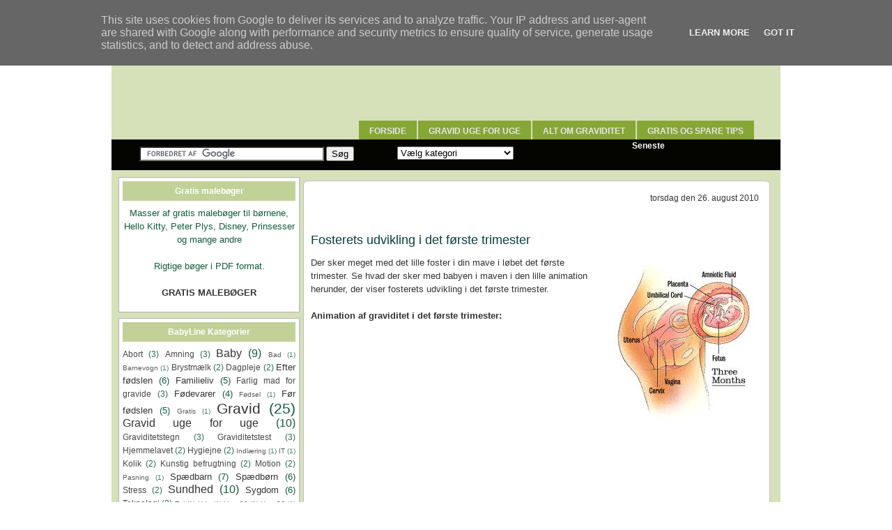

--- FILE ---
content_type: text/html; charset=UTF-8
request_url: http://www.babyline.dk/2010/08/fosterets-udvikling-i-det-frste.html
body_size: 12347
content:
<!DOCTYPE html>
<html dir='ltr' xmlns='http://www.w3.org/1999/xhtml' xmlns:b='http://www.google.com/2005/gml/b' xmlns:data='http://www.google.com/2005/gml/data' xmlns:expr='http://www.google.com/2005/gml/expr'>
<head>
<link href='https://www.blogger.com/static/v1/widgets/2944754296-widget_css_bundle.css' rel='stylesheet' type='text/css'/>
<script async='async' src='//pagead2.googlesyndication.com/pagead/js/adsbygoogle.js'></script>
<script>
     (adsbygoogle = window.adsbygoogle || []).push({
          google_ad_client: "ca-pub-7555671357655340",
          enable_page_level_ads: true
     });
</script>
<meta content='text/html; charset=UTF-8' http-equiv='Content-Type'/>
<meta content='blogger' name='generator'/>
<link href='http://www.babyline.dk/favicon.ico' rel='icon' type='image/x-icon'/>
<link href='http://www.babyline.dk/2010/08/fosterets-udvikling-i-det-frste.html' rel='canonical'/>
<link rel="alternate" type="application/atom+xml" title="BabyLine.dk - Atom" href="http://www.babyline.dk/feeds/posts/default" />
<link rel="alternate" type="application/rss+xml" title="BabyLine.dk - RSS" href="http://www.babyline.dk/feeds/posts/default?alt=rss" />
<link rel="service.post" type="application/atom+xml" title="BabyLine.dk - Atom" href="https://www.blogger.com/feeds/3902336711994058937/posts/default" />

<link rel="alternate" type="application/atom+xml" title="BabyLine.dk - Atom" href="http://www.babyline.dk/feeds/2973530289414122106/comments/default" />
<!--Can't find substitution for tag [blog.ieCssRetrofitLinks]-->
<link href='https://blogger.googleusercontent.com/img/b/R29vZ2xl/AVvXsEgdNxZWCCwhlH4nHpx-ZIBu3Ku_aM5fwTvmScq554aeyUMKJxVjduirh5tfJrJC5DYdFbyii8F_MJgAftxVC1RFk3WXr0-aIQF3o1AArwqueo689sLDG6nMjYCdaaQyNG4wEX212C6P3z8/s1600/F%C3%B8rste_trimester.jpg' rel='image_src'/>
<meta content='http://www.babyline.dk/2010/08/fosterets-udvikling-i-det-frste.html' property='og:url'/>
<meta content='Fosterets udvikling i det første trimester' property='og:title'/>
<meta content='Der sker meget med det lille foster i din mave i løbet det første trimester. Se hvad der sker med babyen i maven i den lille animation herun...' property='og:description'/>
<meta content='https://blogger.googleusercontent.com/img/b/R29vZ2xl/AVvXsEgdNxZWCCwhlH4nHpx-ZIBu3Ku_aM5fwTvmScq554aeyUMKJxVjduirh5tfJrJC5DYdFbyii8F_MJgAftxVC1RFk3WXr0-aIQF3o1AArwqueo689sLDG6nMjYCdaaQyNG4wEX212C6P3z8/w1200-h630-p-k-no-nu/F%C3%B8rste_trimester.jpg' property='og:image'/>
<title>BabyLine.dk: Fosterets udvikling i det første trimester - Graviditet uge for uge</title>
<link href='http://epica.dk/blog/babyline/images/favicon.ico' rel='shortcut icon'/>
<link href='http://epica.dk/blog/babyline/favicon.ico' rel='icon'/>
<style id='page-skin-1' type='text/css'><!--
/* Variable definitions
====================
<Variable name="bgcolor" description="Page Background Color"
type="color" default="#fff">
<Variable name="outerbgcolor" description="Outer Background Color"
type="color" default="#fff">
<Variable name="postbgcolor" description="Post Background Color"
type="color" default="#fff">
<Variable name="postfootercolor" description="Post Footer Color"
type="color" default="#fff">
<Variable name="headerbgcolor" description="Header Background Color"
type="color" default="#fff">
<Variable name="menubgcolor" description="Menu Background Color"
type="color" default="#fff">
<Variable name="menulink" description="Menu Link Color"
type="color" default="#fff">
<Variable name="menulinkhover" description="Menu Link Hover"
type="color" default="#fff">
<Variable name="subnavbgcolor" description="Subnav Background Color"
type="color" default="#fff">
<Variable name="firsttitlecolor" description="First Title Color"
type="color" default="#fff">
<Variable name="firstbgcolor" description="First Background Color"
type="color" default="#fff">
<Variable name="firstreadmorecolor" description="First Læs mere Color"
type="color" default="#fff">
<Variable name="firstreadmorelinkcolor" description="First Læs mere Link Color"
type="color" default="#fff">
<Variable name="readmorebgcolor" description="Læs mere Background Color"
type="color" default="#fff">
<Variable name="textcolor" description="Text Color"
type="color" default="#333">
<Variable name="linkcolor" description="Link Color"
type="color" default="#58a">
<Variable name="pagetitlecolor" description="Blog Title Color"
type="color" default="#666">
<Variable name="descriptioncolor" description="Blog Description Color"
type="color" default="#999">
<Variable name="titlecolor" description="Post Title Color"
type="color" default="#c60">
<Variable name="bordercolor" description="Border Color"
type="color" default="#ccc">
<Variable name="blockquotebg" description="Blockquote Background Color"
type="color" default="#ccc">
<Variable name="sidebarcolor" description="Sidebar Title Color"
type="color" default="#999">
<Variable name="sidebartitlebgcolor" description="Sidebar Title Background Color"
type="color" default="#999">
<Variable name="sidebarlink" description="Sidebar Link Color"
type="color" default="#999">
<Variable name="sidebarlinkhover" description="Sidebar Link Hover"
type="color" default="#999">
<Variable name="sidebarwidgetcolor" description="Sidebar Widget Color"
type="color" default="#999">
<Variable name="sidebartextcolor" description="Sidebar Text Color"
type="color" default="#666">
<Variable name="visitedlinkcolor" description="Visited Link Color"
type="color" default="#999">
<Variable name="footerbgcolor" description="Footer Background Color"
type="color" default="#999">
<Variable name="footercolor" description="Footer Text Color"
type="color" default="#999">
<Variable name="footerlinkcolor" description="Footer Link Color"
type="color" default="#999">
<Variable name="bodyfont" description="Text Font"
type="font" default="normal normal 100% Georgia, Serif">
<Variable name="headerfont" description="Sidebar Title Font"
type="font"
default="normal normal 78% 'Trebuchet MS',Trebuchet,Arial,Verdana,Sans-serif">
<Variable name="pagetitlefont" description="Blog Title Font"
type="font"
default="normal normal 200% Georgia, Serif">
<Variable name="descriptionfont" description="Blog Description Font"
type="font"
default="normal normal 78% 'Trebuchet MS', Trebuchet, Arial, Verdana, Sans-serif">
<Variable name="postfooterfont" description="Post Footer Font"
type="font"
default="normal normal 78% 'Trebuchet MS', Trebuchet, Arial, Verdana, Sans-serif">
<Variable name="startSide" description="Side where text starts in blog language"
type="automatic" default="left">
<Variable name="endSide" description="Side where text ends in blog language"
type="automatic" default="right">
*/
body#layout #headerright{margin: 0px;padding: 0 0 20px 0}
body#layout #subnav{margin: 10px auto 10px;}
body {
margin:0;
background: url(http://epica.dk/blog/babyline/images/backfut.png)  repeat;
color:#333333;
font-family:Arial,Tahoma,Verdana;
font-size:13px;
margin:0 auto;
padding:0;}
a:link {color:#008000;text-decoration:none;text-decoration:underline; }
a:visited {color:#008000;text-decoration:underline;}
a:hover {color:#063E3F; text-decoration:underline;}
a img {border-width:0;}
#navbar-iframe{height:0px}
/* Header
-------------
*/
#header-wrapper {
margin:0 auto;
overflow:hidden;
padding:0;
background:transparent;
height:200px;
width:960px;}
#header {width:100%;float:left;height:120px;}
#header-inner {background-position: center; margin-left: auto;margin-right: auto;}
#header h1 {
text-align:left;
color:#ffffff;
font:normal normal 347% Trebuchet, Trebuchet MS, Arial, sans-serif;
margin:0px 0 0 0px;
padding:40px 0 0 100px;
text-decoration:none;}
#header a, #header a:visited {
margin:0;padding:0;
text-decoration:none;}
#header a:hover {color:#ffffff;}
#header .description {
text-align:left;
margin:0px auto;
padding:0px 0 0 0px;
max-width:650px;
letter-spacing:.2em;
line-height: 1.4em;
font: normal bold 128% Arial, sans-serif;
color: #e6ffa9;}
#headerright {
width:100%;
float:left;
margin:0;
padding:53px 0 0;
}
#headerright ul {
width:600px;
float:right;
margin:0;
padding:0 5px 0 0;}
#headerright  li {
float:left;
list-style-image:none;
list-style-position:outside;
list-style-type:none;
margin:0;
padding:0;}
#headerright  li a, #headerright  li a:link {
-moz-border-radius-topleft:6px;
-webkit-border-radius-topleft:6px;
-moz-border-radius-topright:6px;
-webkit-border-radius-topright:6px;
background:#86a636;
color:#e6e6e6;
display:block;
font-family:Arial,Tahoma,Verdana;
font-size:12px;
font-weight:bold;
margin:0 2px 0 0;
padding:8px 15px 7px;
text-decoration:none;
text-transform:uppercase;}
#headerright  li a:hover {color:#ffffff;}
#header img {
margin-left: auto;
margin-right: auto;}
#subnav {
-moz-border-radius-bottomleft:10px;
-webkit-border-radius-bottomleft:10px;
-moz-border-radius-bottomright:10px;
-webkit-border-radius-bottomright:4px;
background:#040501;
color:#FFFFFF;
font-family:Arial,Tahoma,Verdana;
font-size:12px;
font-weight:bold;
height:44px;
margin:0 auto;
padding:0;
width:960px;}
#subright {
float:left;
margin:0;
padding:2px 0 0 40px;
width:200px;}
#subright a, #subright a:visited {
color:#FFFFFF;
font-weight:bold;
text-decoration:none;}
#subright a:hover{color:#fff}
.rss {
background:transparent url(http://epica.dk/blog/sparet/images/rss.jpg.png) no-repeat;
padding:2px 5px 2px 17px;}
#subleft {
float:left;
margin:0;
padding:10px 0 0 40px;
width:350px;}
#search {
display:inline;
margin:10px 0 0;
overflow:hidden;}
#subsearch {
background:#FFFFFF;
border:1px solid #666666;
color:#222222;
display:inline;
font-family:Arial,Tahoma,Verdana;
margin:0 3px 0 3px;
padding:3px 0 3px 5px;
width:240px;}
#subsubmit {
-moz-border-radius:5px;
-webkit-border-radius:5px;
background:#222222;
border:1px solid #222222;
color:#FFFFFF;
font-family:Arial,Tahoma,Verdana;
font-size:11px;
font-weight:bold;
margin:0;
padding:3px 5px;
text-decoration:none;}
#submiddle .widget{
float:left;
margin:0;
padding:10px 0 0 20px;
width:280px;}
.clear {clear:both;}
/* Outer-Wrapper
---------------------- */
#outer-wrapper {
width: 960px;
margin:0px auto;
padding:0px;
text-align:left;
font: normal normal 100% Trebuchet, Trebuchet MS, Arial, sans-serif;
background: #d6e1ba url(http://epica.dk/blog/babyline/images/header_new.jpg)  no-repeat top center;}
#content-wrapper {
line-height:18px;
margin:0 auto;
padding:10px 0 0;
width:940px;}
#blog-pager{
text-align:center;
width: 680px;
clear:both;}
#main-wrapper {
float:right;
margin:0;
padding:0;
width:680px;
word-wrap: break-word;
overflow: hidden;}
#first{
float:left;
margin:0 0 0 4px;
padding:0;
width:656px;
word-wrap: break-word;
overflow: hidden;}
#sidebar-wrapper{
float:left;
line-height:20px;
margin:0;
padding:0;
width:260px;
word-wrap: break-word;
overflow: hidden;}
/* Posts
--------------
*/
h2.date-header {
margin:0;float:right;font-size: 12px;font-weight:normal;padding: 5px; }
.post {
-moz-border-radius:6px;
-webkit-border-radius:6px;
background:#ffffff;
border:1px solid #C0C0C0;
margin:0 0 10px;
padding:10px;}
.first-body{
-moz-border-radius:5px;
-webkit-border-radius:5px;
background:#c1d197;
border:1px solid #b3b3b3;
margin:0px 0 10px;
padding:10px;}
#first h2{
color:#191919;
font-family:Tahoma,Arial,Verdana;
font-size:16px;
font-weight:normal;
margin:0 0 10px;padding:0;}
#first h2 a, #first h2 a:visited, #first h2 strong {
color:#191919;
font-family:Tahoma,Arial,Verdana;
font-size:18px;
font-weight:normal;
margin:0;padding:0;
text-decoration:none;}
#first #showlink{background: #86a636}
#first #showlink a, #first #showlink a:visited{color:#ffffff}
#first img {
padding:6px;
background: #fff;
border:1px solid #b3b3b3;}
.post h3 {
color:#063E3F;
font-family:Tahoma,Arial,Verdana;
font-size:16px;
font-weight:normal;
margin:0 0 5px;
padding:0 0 8px;}
.post h3 a, .post h3 a:visited, .post h3 strong {
color:#063E3F;
font-family:Tahoma,Arial,Verdana;
font-size:18px;
font-weight:normal;
margin:0;
padding:0;
text-decoration:none;}
.post h3 strong, .post h3 a:hover {color:#191919;}
.post-body {
margin:0 0 .75em;
line-height:1.5em;
padding-bottom: 20px;}
.post-body blockquote {line-height:1.3em;}
#showlink{
-moz-border-radius:4px;
-webkit-border-radius:4px;
margin-top:10px;padding: 3px 5px; float:right;background: #86a636}
#showlink a, #showlink a:visited{color:#fff}
#showlink a:hover{color:#fff}
.post-footer {
margin: .75em 0;
color:#102815;
letter-spacing:0em;
font: normal normal 78% Arial, sans-serif;
line-height: 1.4em;}
.post-footer a, .post-footer a:visited{color:#102815;}
.post-footer a:hover{color:#102815;}
.comment-link { margin-left:.6em; }
.post ul{margin: 5px;padding: 3px;list-style-type:none}
.post li{background:transparent url(http://epica.dk/blog/sparet/images/green_dot.gif) no-repeat left top;margin:0;padding:0 0 0 15px;}
.post img {
padding:6px;
background: #fff;
border:0px solid #b3b3b3;
}
.post blockquote {
-moz-border-radius:6px;
-webkit-border-radius:6px;
margin:1em 20px;background: #e6ffb3;border:1px solid #b3b3b3;padding:8px;
}
#subscribeButtonHolder{
width:136px;
height:18px;
background:#86a636; padding: 3px 4px;
-moz-border-radius:5px;
-webkit-border-radius:5px;}
.post blockquote p {  margin:.75em 0;  }
/* Comments
----------------------------------------------- */
#comment-form, .comment-form{margin: 0 0 0 4px; padding:0px;}
#comments h4 {
margin:1em 0;
font-weight: bold;
line-height: 1.4em;
text-transform:capitalize;
letter-spacing:.1em;
color: #ffffff;  }
#comments-block {
margin:1em 0;
padding: 0;
line-height:1.5em; }
#comments-block .comment-author {
margin:.5em 0;  }
#comments-block .comment-body {
-moz-border-radius:6px;
-webkit-border-radius:6px;
margin:.25em 0 0;
background:#FFFFFF;
border:1px solid #C0C0C0;
margin:0 0 10px;
padding:10px 10px 15px;  }
#comments-block .comment-timestamp {
margin:-1.0em 0 2em;
line-height: 1.4em;
float:right;
padding: 5px; }
#comments-block .comment-body p {
margin:0 0 .75em; }
.deleted-comment {  font-style:italic;  color:gray;  }
#blog-pager-newer-link {  float: left;padding-left:15px; }
#blog-pager-older-link {  float: right;padding-right:15px; }
#blog-pager {   text-align: center; }
.feed-links { text-indent:-9999em;}
#relacionados{
margin: 5px 0px;
padding:3px;color:#111111;
font-size:12px;
text-transform:none;}
#relacionados h4{
color:#111111;
font-family:Tahoma,Arial,Verdana;
font-size:16px;
font-weight:bold;
margin:0 0 0;
padding:5px 0px 5px 5px;}
#relacionados ul {
list-style-type:none;
margin:0;
padding:0px 0px;}
#relacionados li {
background:transparent url(http://epica.dk/blog/sparet/images/green_dot.gif) no-repeat left center;
margin:0;
font-size:14px;
padding:0 0 10px 20px;}
/* Sidebar Content
--------------------- */
.sidebar { color: #11593c;  line-height: 1.5em; }
.sidebar h2{
-moz-border-radius-topleft:4px;
-webkit-border-radius-topleft:4px;
-moz-border-radius-topright:4px;
-webkit-border-radius-topright:4px;
color:#ffffff;font: normal bold 94% Verdana, sans-serif;
margin:0 auto;padding: 7px;
background: #c1d197;}
.sidebar a, .sidebar a:visited {
color:#333333;text-decoration:none;}
.sidebar a:hover{color:sidebarlinkhover; text-decoration: none;}
.sidebar img {margin:5px 0 0;padding:0;}
.sidebar ul {
list-style-type:none;
margin:0;padding:0;}
.sidebar li {
background:transparent url(http://epica.dk/blog/sparet/images/green_dot.gif) no-repeat left center;
margin:0;padding:0 0 0 18px;}
.sidebar ul ul li a, .sidebar ul ul li a:visited {
color:#333333;text-decoration:none;}
.sidebar .widget {
-moz-border-radius-topleft:4px;
-webkit-border-radius-topleft:4px;
-moz-border-radius-topright:4px;
-webkit-border-radius-topright:4px;
background:#ffffff;
border:1px solid #b3b3b3;
margin:0 auto 8px;
padding:5px 5px 10px 5px;}
.sidebar .widget-content{padding: 8px 0px}
.main .widget {margin:0 0 0;  padding: 0.4em; }
/* Profile
----------------- */
.profile-img {
float: left;
margin-top: 0;
margin-right: 5px;
margin-bottom: 2px;
margin-left: 0;
padding: 4px; }
.profile-data {
margin:0;  letter-spacing:0;
font: normal normal 78% Arial, sans-serif;
color: #ffffff;
font-weight: bold;
line-height: 1.4em;}
.profile-datablock {margin:.5em 0 .5em;}
.profile-textblock {margin: 0.5em 0;  line-height: 1.6em;}
.profile-link { font: normal normal 78% Arial, sans-serif;  text-transform: uppercase;
letter-spacing: .1em;}
/* Footer
----------------------------------------------- */
#footer {
background:#191919;
font-family:Arial,Tahoma,Verdana;
font-size:11px;
height:145px;margin:0 auto;
padding:0;width:960px;}
.footerleft {
float:left;margin:0;
padding:11px 0 0 30px;
width:300px;}
#footer p {
color:#191919;
margin:0;padding:0 0 5px;}
#footer a {color:#ffffff;text-decoration:none;}
.footerright {
float:right;margin:0;padding:11px 10px 0 0;
text-align:right;width:600px;}

--></style>
<script type='text/javascript'>
//<![CDATA[
var relatedTitles = new Array();
var relatedTitlesNum = 0;
var relatedUrls = new Array();
function related_results_labels(json) {
for (var i = 0; i < json.feed.entry.length; i++) {
var entry = json.feed.entry[i];
relatedTitles[relatedTitlesNum] = entry.title.$t;
for (var k = 0; k < entry.link.length; k++) {
if (entry.link[k].rel == 'alternate') {
relatedUrls[relatedTitlesNum] = entry.link[k].href;
relatedTitlesNum++;
break;
}
}
}
}
function removeRelatedDuplicates() {
var tmp = new Array(0);
var tmp2 = new Array(0);
for(var i = 0; i < relatedUrls.length; i++) {
if(!contains(tmp, relatedUrls[i])) {
tmp.length += 1;
tmp[tmp.length - 1] = relatedUrls[i];
tmp2.length += 1;
tmp2[tmp2.length - 1] = relatedTitles[i];
}
}
relatedTitles = tmp2;
relatedUrls = tmp;
}
function contains(a, e) {
for(var j = 0; j < a.length; j++) if (a[j]==e) return true;
return false;
}
function printRelatedLabels() {
var r = Math.floor((relatedTitles.length - 1) * Math.random());
var i = 0;
document.write('<ul>');
while (i < relatedTitles.length && i < 20) {
document.write('<li><a href="' + relatedUrls[r] + '">' + relatedTitles[r] + '</a></li>');
if (r < relatedTitles.length - 1) {
r++;
} else {
r = 0;
}
i++;
}
document.write('</ul>');
}
//]]>
</script>
<!-- JavaScript Resumo do Post -->
<script type='text/javascript'>
var thumbnail_mode = "float" ;
summary_noimg = 310;
summary_img = 280;
img_thumb_height = 100;
img_thumb_width = 100;
</script>
<script type='text/javascript'>
  //<![CDATA[
// <!-- Summary Posts -->
function removeHtmlTag(strx,chop){ 
	
  if(strx.indexOf("<")!=-1)
	{
		var s = strx.split("<"); 
		for(var i=0;i<s.length;i++){ 
			if(s[i].indexOf(">")!=-1){ 
				s[i] = s[i].substring(s[i].indexOf(">")+1,s[i].length); 
			} 
		} 
		strx =  s.join(""); 
	}
	chop = (chop < strx.length-1) ? chop : strx.length-2; 
	while(strx.charAt(chop-1)!=' ' && strx.indexOf(' ',chop)!=-1) chop++; 
	strx = strx.substring(0,chop-1); 
	return strx+'...'; 
}

function createSummaryAndThumb(pID){
	var div = document.getElementById(pID);
	var imgtag = "";
	var img = div.getElementsByTagName("img");
	var summ = summary_noimg;
	if(img.length>=1) {	
		if(thumbnail_mode == "float") {
			imgtag = '<span style="float:left;margin:0px; padding:0px 5px 0px 0px;"><img src="'+img[0].src+'" width="'+img_thumb_width+'px" height="'+img_thumb_height+'px"/></span>';
			summ = summary_img;
		} else {
			imgtag = '<div style="padding:0px" align="center"><img style="max-width:'+img_thumb_width+'px; max-height:'+img_thumb_height+'px;" src="'+img[0].src+'" /></div>';
			summ = summary_img;
		}
	}
	
	var summary = imgtag + '<div>' + removeHtmlTag(div.innerHTML,summ) + '</div>';
	div.innerHTML = summary;
}

 //]]>
</script>
<script type='text/javascript'>
  //<![CDATA[
// <!-- Summary Posts  -->
// 
function removeHtmlTag(strx,chop){ 
if(strx.indexOf("<")!=-1)
	{
		var s = strx.split("<"); 
		for(var i=0;i<s.length;i++){ 
			if(s[i].indexOf(">")!=-1){ 
				s[i] = s[i].substring(s[i].indexOf(">")+1,s[i].length); 
			} 
		} 
		strx =  s.join(""); 
	}
	chop = (chop < strx.length-1) ? chop : strx.length-2; 
	while(strx.charAt(chop-1)!=' ' && strx.indexOf(' ',chop)!=-1) chop++; 
	strx = strx.substring(0,chop-1); 
	return strx+'...'; 
}

function createSummaryAndThumbF(pID){
	var div = document.getElementById(pID);
	var imgtag = "";
	var img = div.getElementsByTagName("img");
	var summ = summaryf_noimg;
	if(img.length>=1) {	
		if(thumbnail_modef == "float") {
			imgtag = '<span style="float:left;margin:0px; padding:0px 5px 0px 0px;"><img src="'+img[0].src+'" width="'+img_thumbf_width+'px" height="'+img_thumbf_height+'px"/></span>';
			summ = summaryf_img;
		} else {
			imgtag = '<div style="padding:0px" align="center"><img style="max-width:'+img_thumbf_width+'px; max-height:'+img_thumbf_height+'px;" src="'+img[0].src+'" /></div>';
			summ = summaryf_img;
		}
	}
	
	var summaryf = imgtag + '<div>' + removeHtmlTag(div.innerHTML,summ) + '</div>';
	div.innerHTML = summaryf;
}

 //]]>
</script>
<script type='text/javascript'>
var thumbnail_modef = "float" ;
summaryf_noimg = 450;
summaryf_img = 570;
img_thumbf_height = 200;
img_thumbf_width = 200;
</script>
<script type='text/javascript'>

  var _gaq = _gaq || [];
  _gaq.push(['_setAccount', 'UA-12398820-5']);
  _gaq.push(['_trackPageview']);

  (function() {
    var ga = document.createElement('script'); ga.type = 'text/javascript'; ga.async = true;
    ga.src = ('https:' == document.location.protocol ? 'https://ssl' : 'http://www') + '.google-analytics.com/ga.js';
    var s = document.getElementsByTagName('script')[0]; s.parentNode.insertBefore(ga, s);
  })();

</script>
<link href='https://www.blogger.com/dyn-css/authorization.css?targetBlogID=3902336711994058937&amp;zx=2fccacb0-92d8-46b6-82b7-6136cad00e2d' media='none' onload='if(media!=&#39;all&#39;)media=&#39;all&#39;' rel='stylesheet'/><noscript><link href='https://www.blogger.com/dyn-css/authorization.css?targetBlogID=3902336711994058937&amp;zx=2fccacb0-92d8-46b6-82b7-6136cad00e2d' rel='stylesheet'/></noscript>
<meta name='google-adsense-platform-account' content='ca-host-pub-1556223355139109'/>
<meta name='google-adsense-platform-domain' content='blogspot.com'/>

<!-- data-ad-client=ca-pub-7555671357655340 -->

<script type="text/javascript" language="javascript">
  // Supply ads personalization default for EEA readers
  // See https://www.blogger.com/go/adspersonalization
  adsbygoogle = window.adsbygoogle || [];
  if (typeof adsbygoogle.requestNonPersonalizedAds === 'undefined') {
    adsbygoogle.requestNonPersonalizedAds = 1;
  }
</script>


</head>
<body>
<div class='navbar section' id='navbar'><div class='widget Navbar' data-version='1' id='Navbar1'><script type="text/javascript">
    function setAttributeOnload(object, attribute, val) {
      if(window.addEventListener) {
        window.addEventListener('load',
          function(){ object[attribute] = val; }, false);
      } else {
        window.attachEvent('onload', function(){ object[attribute] = val; });
      }
    }
  </script>
<div id="navbar-iframe-container"></div>
<script type="text/javascript" src="https://apis.google.com/js/platform.js"></script>
<script type="text/javascript">
      gapi.load("gapi.iframes:gapi.iframes.style.bubble", function() {
        if (gapi.iframes && gapi.iframes.getContext) {
          gapi.iframes.getContext().openChild({
              url: 'https://www.blogger.com/navbar/3902336711994058937?po\x3d2973530289414122106\x26origin\x3dhttp://www.babyline.dk',
              where: document.getElementById("navbar-iframe-container"),
              id: "navbar-iframe"
          });
        }
      });
    </script><script type="text/javascript">
(function() {
var script = document.createElement('script');
script.type = 'text/javascript';
script.src = '//pagead2.googlesyndication.com/pagead/js/google_top_exp.js';
var head = document.getElementsByTagName('head')[0];
if (head) {
head.appendChild(script);
}})();
</script>
</div></div>
<a id='top'></a>
<div id='outer-wrapper'>
<div id='header-wrapper'>
<div class='header section' id='header'><div class='widget Header' data-version='1' id='Header1'>
<div id='header-inner'>
<a href='http://www.babyline.dk/' style='display: block'>
<img alt='BabyLine.dk' height='1px; ' id='Header1_headerimg' src='https://blogger.googleusercontent.com/img/b/R29vZ2xl/AVvXsEguWEoHy1G2Y5UIjpQdzFxo2glpvidfkw6VHx460rK83qDbVrcPgHXwHXnKv4qePZjBNN6YgPP1M2KHsLrLbvD9n828uBnvjCI0EwD0jHJdM-AcVAlI4S0osCFlunPRmlwQLI_U7lCpW5g/s1600-r/1pix.png' style='display: block' width='1px; '/>
</a>
</div>
</div></div>
<div style='clear: both;'></div>
<div class='headerright section' id='headerright'><div class='widget LinkList' data-version='1' id='LinkList2'>
<div class='widget-content'>
<ul>
<li><a href='http://www.babyline.dk/'>Forside</a></li>
<li><a href='http://www.babyline.dk/search/label/Gravid%20uge%20for%20uge'>Gravid uge for uge</a></li>
<li><a href='http://www.babyline.dk/search/label/Gravid'>Alt om graviditet</a></li>
<li><a href='http://www.sparet-er-tjent.dk/category/born'>Gratis og spare tips</a></li>
</ul>
<div class='clear'></div>
</div>
</div></div>
</div>
<div style='clear: both;'></div>
<div id='subnav'>
<div id='subleft'>
<form action='http://www.google.dk/cse' id='cse-search-box' target='_blank'>
<div>
<input name='cx' type='hidden' value='partner-pub-7555671357655340:4xf4r6-tf6b'/>
<input name='ie' type='hidden' value='ISO-8859-1'/>
<input name='q' size='31' type='text'/>
<input name='sa' type='submit' value='Søg'/>
</div>
</form>
<script src='http://www.google.dk/cse/brand?form=cse-search-box&lang=da' type='text/javascript'></script>
<!--<form action='http://www.sparet-er-tjent.dk/search' id='search' method='get'> <label class='hidden' for='s'>Søg:</label> <input id='subsearch' name='q' type='text' value=''/> <input id='subsubmit' type='submit' value='Go'/> </form>--></div>
<div id='submiddle'>
<div class='submiddle section' id='submiddle'><div class='widget Label' data-version='1' id='Label99'>
<div class='widget-content list-label-widget-content'>
<select onchange='location=this.options[this.selectedIndex].value;'>
<option>Vælg kategori</option>
<option value='http://www.babyline.dk/search/label/Abort'>Abort
(3)
</option>
<option value='http://www.babyline.dk/search/label/Amning'>Amning
(3)
</option>
<option value='http://www.babyline.dk/search/label/Baby'>Baby
(9)
</option>
<option value='http://www.babyline.dk/search/label/Bad'>Bad
(1)
</option>
<option value='http://www.babyline.dk/search/label/Barnevogn'>Barnevogn
(1)
</option>
<option value='http://www.babyline.dk/search/label/Brystm%C3%A6lk'>Brystmælk
(2)
</option>
<option value='http://www.babyline.dk/search/label/Dagpleje'>Dagpleje
(2)
</option>
<option value='http://www.babyline.dk/search/label/Efter%20f%C3%B8dslen'>Efter fødslen
(6)
</option>
<option value='http://www.babyline.dk/search/label/Familieliv'>Familieliv
(5)
</option>
<option value='http://www.babyline.dk/search/label/Farlig%20mad%20for%20gravide'>Farlig mad for gravide
(3)
</option>
<option value='http://www.babyline.dk/search/label/F%C3%B8devarer'>Fødevarer
(4)
</option>
<option value='http://www.babyline.dk/search/label/F%C3%B8dsel'>Fødsel
(1)
</option>
<option value='http://www.babyline.dk/search/label/F%C3%B8r%20f%C3%B8dslen'>Før fødslen
(5)
</option>
<option value='http://www.babyline.dk/search/label/Gratis'>Gratis
(1)
</option>
<option value='http://www.babyline.dk/search/label/Gravid'>Gravid
(25)
</option>
<option value='http://www.babyline.dk/search/label/Gravid%20uge%20for%20uge'>Gravid uge for uge
(10)
</option>
<option value='http://www.babyline.dk/search/label/Graviditetstegn'>Graviditetstegn
(3)
</option>
<option value='http://www.babyline.dk/search/label/Graviditetstest'>Graviditetstest
(3)
</option>
<option value='http://www.babyline.dk/search/label/Hjemmelavet'>Hjemmelavet
(2)
</option>
<option value='http://www.babyline.dk/search/label/Hygiejne'>Hygiejne
(2)
</option>
<option value='http://www.babyline.dk/search/label/Indl%C3%A6ring'>Indlæring
(1)
</option>
<option value='http://www.babyline.dk/search/label/IT'>IT
(1)
</option>
<option value='http://www.babyline.dk/search/label/Kolik'>Kolik
(2)
</option>
<option value='http://www.babyline.dk/search/label/Kunstig%20befrugtning'>Kunstig befrugtning
(2)
</option>
<option value='http://www.babyline.dk/search/label/Motion'>Motion
(2)
</option>
<option value='http://www.babyline.dk/search/label/Pasning'>Pasning
(1)
</option>
<option value='http://www.babyline.dk/search/label/Sp%C3%A6dbarn'>Spædbarn
(7)
</option>
<option value='http://www.babyline.dk/search/label/Sp%C3%A6db%C3%B8rn'>Spædbørn
(6)
</option>
<option value='http://www.babyline.dk/search/label/Stress'>Stress
(2)
</option>
<option value='http://www.babyline.dk/search/label/Sundhed'>Sundhed
(10)
</option>
<option value='http://www.babyline.dk/search/label/Sygdom'>Sygdom
(6)
</option>
<option value='http://www.babyline.dk/search/label/Teknologi'>Teknologi
(2)
</option>
<option value='http://www.babyline.dk/search/label/T%C3%B8j'>Tøj
(1)
</option>
<option value='http://www.babyline.dk/search/label/Ude'>Ude
(1)
</option>
<option value='http://www.babyline.dk/search/label/Uge%2020'>Uge 20
(1)
</option>
<option value='http://www.babyline.dk/search/label/Uge%2026'>Uge 26
(1)
</option>
<option value='http://www.babyline.dk/search/label/Uge%204'>Uge 4
(1)
</option>
<option value='http://www.babyline.dk/search/label/Uge%205'>Uge 5
(1)
</option>
<option value='http://www.babyline.dk/search/label/Uge%206'>Uge 6
(1)
</option>
<option value='http://www.babyline.dk/search/label/Uge%207'>Uge 7
(1)
</option>
<option value='http://www.babyline.dk/search/label/Ultralyd'>Ultralyd
(3)
</option>
<option value='http://www.babyline.dk/search/label/Vuggestue'>Vuggestue
(2)
</option>
<option value='http://www.babyline.dk/search/label/Yoga'>Yoga
(1)
</option>
</select>
<div class='clear'></div>
</div>
</div></div></div>
<div id='subright'>
<a class='rss' href='http://www.babyline.dk/feeds/posts/default'>Seneste</a>
<!-- AddThis Button BEGIN -->
<div class='addthis_toolbox addthis_default_style '>
<a class='addthis_button_preferred_1'></a>
<a class='addthis_button_preferred_2'></a>
<a class='addthis_button_preferred_3'></a>
<a class='addthis_button_preferred_4'></a>
<a class='addthis_button_compact'></a>
</div>
<script src='http://s7.addthis.com/js/250/addthis_widget.js#username=xa-4cfa848e69bf905b' type='text/javascript'></script>
<!-- AddThis Button END --></div></div>
<div class='clear'></div>
<div id='content-wrapper'>
<div id='main-wrapper'>
<div class='main section' id='main'><div class='widget Blog' data-version='1' id='Blog1'>
<div class='blog-posts hfeed'>
<!--Can't find substitution for tag [defaultAdStart]-->
<div class='post hentry uncustomized-post-template'>
<a name='2973530289414122106'></a>
<script>var ultimaFecha = 'torsdag den 26. august 2010';</script>

<script type="text/javascript"><!--
google_ad_client = "pub-7555671357655340";
google_ad_host = "pub-1556223355139109";
/* 468x60, oprettet 16-02-11 */
google_ad_slot = "6838117595";
google_ad_width = 468;
google_ad_height = 60;
//-->
</script>
<script type="text/javascript"
src="http://pagead2.googlesyndication.com/pagead/show_ads.js">
</script><h2 class='date-header'>torsdag den 26. august 2010</h2>
<div class='post-body entry-content'>
<h3 class='post-title entry-title'>
<a href='http://www.babyline.dk/2010/08/fosterets-udvikling-i-det-frste.html'>Fosterets udvikling i det første trimester</a>
</h3>
<div class="separator" style="clear: both; text-align: center;"><a href="https://blogger.googleusercontent.com/img/b/R29vZ2xl/AVvXsEgdNxZWCCwhlH4nHpx-ZIBu3Ku_aM5fwTvmScq554aeyUMKJxVjduirh5tfJrJC5DYdFbyii8F_MJgAftxVC1RFk3WXr0-aIQF3o1AArwqueo689sLDG6nMjYCdaaQyNG4wEX212C6P3z8/s1600/F%C3%B8rste_trimester.jpg" imageanchor="1" style="clear: right; float: right; margin-bottom: 1em; margin-left: 1em;"><img border="0" src="https://blogger.googleusercontent.com/img/b/R29vZ2xl/AVvXsEgdNxZWCCwhlH4nHpx-ZIBu3Ku_aM5fwTvmScq554aeyUMKJxVjduirh5tfJrJC5DYdFbyii8F_MJgAftxVC1RFk3WXr0-aIQF3o1AArwqueo689sLDG6nMjYCdaaQyNG4wEX212C6P3z8/s1600/F%C3%B8rste_trimester.jpg" /></a></div>Der sker meget med det lille foster i din mave i løbet det første trimester. Se hvad der sker med babyen i maven i den lille animation herunder, der viser fosterets udvikling i det første trimester.<br />
<br />
<b>Animation af graviditet i det første trimester:</b><br />
<br />
<object align="middle" height="300" vlogid="2341" width="400"><param name="allowScriptAccess" value="sameDomain" /><param name="allowFullScreen" value="false" /><param name="wmode" value="transparent" /><param FLASHVARS="vidpath=http://media.podcastingmanager.com/8/9/2/2/1/120363-112298/vlog/Mark_2008423202042.flv&the_image="/><param name="movie" value="http://epica.dk.nt10.unoeuro.com/blog/babyline/flvplayer.swf" /><param name="quality" value="high" /><embed src="http://epica.dk.nt10.unoeuro.com/blog/babyline/flvplayer.swf" flashvars="vidpath=http://media.podcastingmanager.com/8/9/2/2/1/120363-112298/vlog/Mark_2008423202042.flv&the_image=" quality="high" wmode="transparent" width="400" height="300" align="middle" allowScriptAccess="yes" allowFullScreen="false" type="application/x-shockwave-flash" pluginspage="http://www.macromedia.com/go/getflashplayer"></embed></object>
<div style='clear: both;'></div>
</div>
<div class='post-footer'>
<div><script src='http://connect.facebook.net/en_US/all.js#xfbml=1'></script><fb:like show_faces='true' width='450'></fb:like></div>
<div class='post-footer-line post-footer-line-1'>
<span class='post-author vcard'>
</span>
<span class='post-timestamp'>
</span>   |   <span class='post-labels'>
Kategorier:
<a href='http://www.babyline.dk/search/label/Gravid' rel='tag'>Gravid</a>,
<script src='/feeds/posts/default/-/Gravid?alt=json-in-script&callback=related_results_labels&max-results=30' type='text/javascript'></script>
<a href='http://www.babyline.dk/search/label/Gravid%20uge%20for%20uge' rel='tag'>Gravid uge for uge</a>
<script src='/feeds/posts/default/-/Gravid uge for uge?alt=json-in-script&callback=related_results_labels&max-results=30' type='text/javascript'></script>
</span>
<span class='post-comment-link'>
</span>
<span class='post-icons'>
</span>
<span class='post-backlinks post-comment-link'>
</span>
</div>
<div class='post-footer-line post-footer-line-2'>
<div id='relacionados'>
<h4>Andre har læst</h4>
<table>
<tr>
<td width='45%'>
<script type='text/javascript'>
              removeRelatedDuplicates();
              printRelatedLabels();
            </script>
</td>
<td VALIGN='TOP' width='55%'><script type="text/javascript"><!--
google_ad_client = "pub-7555671357655340";
google_ad_host = "pub-1556223355139109";
/* 336x280, oprettet 20-08-10 */
google_ad_slot = "3274043941";
google_ad_width = 336;
google_ad_height = 280;
//-->
</script>
<script type="text/javascript"
src="http://pagead2.googlesyndication.com/pagead/show_ads.js">
</script>
          </td>
</tr>
</table>
</div></div>
<div class='post-footer-line post-footer-line-3'><span class='star-ratings'>
</span>
<span class='reaction-buttons'>
</span>
<span class='post-location'>
</span>
</div>
</div></div>
<div class='comments' id='comments'>
<a name='comments'></a>
<h4>
0
comments:
        
</h4>
<dl class='avatar-comment-indent' id='comments-block'>
</dl>
<p class='comment-footer'>
<div class='comment-form'>
<a name='comment-form'></a>
<h4 id='comment-post-message'>Send en kommentar</h4>
<p>
</p>
<a href='https://www.blogger.com/comment/frame/3902336711994058937?po=2973530289414122106&hl=da&saa=85391&origin=http://www.babyline.dk' id='comment-editor-src'></a>
<iframe allowtransparency='true' class='blogger-iframe-colorize blogger-comment-from-post' frameborder='0' height='250' id='comment-editor' name='comment-editor' src='' width='612px'></iframe>
<!--Can't find substitution for tag [post.friendConnectJs]-->
<script src='https://www.blogger.com/static/v1/jsbin/2830521187-comment_from_post_iframe.js' type='text/javascript'></script>
<script type='text/javascript'>
      BLOG_CMT_createIframe('https://www.blogger.com/rpc_relay.html', '0');
    </script>
</div>
</p>
<div id='backlinks-container'>
<div id='Blog1_backlinks-container'>
</div>
</div>
</div>
<!--Can't find substitution for tag [adEnd]-->
</div>
<div class='blog-pager' id='blog-pager'>
<span id='blog-pager-newer-link'>
<a class='blog-pager-newer-link' href='http://www.babyline.dk/2010/09/animation-over-fosteret-i-den-frste-tid.html' id='Blog1_blog-pager-newer-link' title='Nyere opslag'>Nyere opslag</a>
</span>
<span id='blog-pager-older-link'>
<a class='blog-pager-older-link' href='http://www.babyline.dk/2010/08/billedserie-af-fosterets-rejse-til.html' id='Blog1_blog-pager-older-link' title='Ældre opslag'>Ældre opslag</a>
</span>
<a class='home-link' href='http://www.babyline.dk/'>Start</a>
</div>
<div class='clear'></div>
<div class='post-feeds'>
<div class='feed-links'>
Abonner på:
<a class='feed-link' href='http://www.babyline.dk/feeds/2973530289414122106/comments/default' target='_blank' type='application/atom+xml'>Kommentarer til indlægget (Atom)</a>
</div>
</div>
</div></div></div>
<div align='center' id='sidebar-wrapper'>
<div class='sidebar section' id='sid'><div class='widget Text' data-version='1' id='Text1'>
<h2 class='title'>Gratis malebøger</h2>
<div class='widget-content'>
Masser af gratis malebøger til børnene, Hello Kitty, Peter Plys, Disney, Prinsesser og mange andre<br/><br/>Rigtige bøger i PDF format.<br/><br/><b><a href="http://www.sparet-er-tjent.dk/search/label/Maleb%C3%B8ger" title="Download gratis malebøger til børnene, tegninger til farvelægning i PDF format" target="_blank">GRATIS MALEBØGER</a></b><br/>
</div>
<div class='clear'></div>
</div><div class='widget Label' data-version='1' id='Label1'>
<h2>BabyLine Kategorier</h2>
<div class='widget-content cloud-label-widget-content'>
<span class='label-size label-size-2'>
<a dir='ltr' href='http://www.babyline.dk/search/label/Abort'>Abort</a>
<span class='label-count' dir='ltr'>(3)</span>
</span>
<span class='label-size label-size-2'>
<a dir='ltr' href='http://www.babyline.dk/search/label/Amning'>Amning</a>
<span class='label-count' dir='ltr'>(3)</span>
</span>
<span class='label-size label-size-4'>
<a dir='ltr' href='http://www.babyline.dk/search/label/Baby'>Baby</a>
<span class='label-count' dir='ltr'>(9)</span>
</span>
<span class='label-size label-size-1'>
<a dir='ltr' href='http://www.babyline.dk/search/label/Bad'>Bad</a>
<span class='label-count' dir='ltr'>(1)</span>
</span>
<span class='label-size label-size-1'>
<a dir='ltr' href='http://www.babyline.dk/search/label/Barnevogn'>Barnevogn</a>
<span class='label-count' dir='ltr'>(1)</span>
</span>
<span class='label-size label-size-2'>
<a dir='ltr' href='http://www.babyline.dk/search/label/Brystm%C3%A6lk'>Brystmælk</a>
<span class='label-count' dir='ltr'>(2)</span>
</span>
<span class='label-size label-size-2'>
<a dir='ltr' href='http://www.babyline.dk/search/label/Dagpleje'>Dagpleje</a>
<span class='label-count' dir='ltr'>(2)</span>
</span>
<span class='label-size label-size-3'>
<a dir='ltr' href='http://www.babyline.dk/search/label/Efter%20f%C3%B8dslen'>Efter fødslen</a>
<span class='label-count' dir='ltr'>(6)</span>
</span>
<span class='label-size label-size-3'>
<a dir='ltr' href='http://www.babyline.dk/search/label/Familieliv'>Familieliv</a>
<span class='label-count' dir='ltr'>(5)</span>
</span>
<span class='label-size label-size-2'>
<a dir='ltr' href='http://www.babyline.dk/search/label/Farlig%20mad%20for%20gravide'>Farlig mad for gravide</a>
<span class='label-count' dir='ltr'>(3)</span>
</span>
<span class='label-size label-size-3'>
<a dir='ltr' href='http://www.babyline.dk/search/label/F%C3%B8devarer'>Fødevarer</a>
<span class='label-count' dir='ltr'>(4)</span>
</span>
<span class='label-size label-size-1'>
<a dir='ltr' href='http://www.babyline.dk/search/label/F%C3%B8dsel'>Fødsel</a>
<span class='label-count' dir='ltr'>(1)</span>
</span>
<span class='label-size label-size-3'>
<a dir='ltr' href='http://www.babyline.dk/search/label/F%C3%B8r%20f%C3%B8dslen'>Før fødslen</a>
<span class='label-count' dir='ltr'>(5)</span>
</span>
<span class='label-size label-size-1'>
<a dir='ltr' href='http://www.babyline.dk/search/label/Gratis'>Gratis</a>
<span class='label-count' dir='ltr'>(1)</span>
</span>
<span class='label-size label-size-5'>
<a dir='ltr' href='http://www.babyline.dk/search/label/Gravid'>Gravid</a>
<span class='label-count' dir='ltr'>(25)</span>
</span>
<span class='label-size label-size-4'>
<a dir='ltr' href='http://www.babyline.dk/search/label/Gravid%20uge%20for%20uge'>Gravid uge for uge</a>
<span class='label-count' dir='ltr'>(10)</span>
</span>
<span class='label-size label-size-2'>
<a dir='ltr' href='http://www.babyline.dk/search/label/Graviditetstegn'>Graviditetstegn</a>
<span class='label-count' dir='ltr'>(3)</span>
</span>
<span class='label-size label-size-2'>
<a dir='ltr' href='http://www.babyline.dk/search/label/Graviditetstest'>Graviditetstest</a>
<span class='label-count' dir='ltr'>(3)</span>
</span>
<span class='label-size label-size-2'>
<a dir='ltr' href='http://www.babyline.dk/search/label/Hjemmelavet'>Hjemmelavet</a>
<span class='label-count' dir='ltr'>(2)</span>
</span>
<span class='label-size label-size-2'>
<a dir='ltr' href='http://www.babyline.dk/search/label/Hygiejne'>Hygiejne</a>
<span class='label-count' dir='ltr'>(2)</span>
</span>
<span class='label-size label-size-1'>
<a dir='ltr' href='http://www.babyline.dk/search/label/Indl%C3%A6ring'>Indlæring</a>
<span class='label-count' dir='ltr'>(1)</span>
</span>
<span class='label-size label-size-1'>
<a dir='ltr' href='http://www.babyline.dk/search/label/IT'>IT</a>
<span class='label-count' dir='ltr'>(1)</span>
</span>
<span class='label-size label-size-2'>
<a dir='ltr' href='http://www.babyline.dk/search/label/Kolik'>Kolik</a>
<span class='label-count' dir='ltr'>(2)</span>
</span>
<span class='label-size label-size-2'>
<a dir='ltr' href='http://www.babyline.dk/search/label/Kunstig%20befrugtning'>Kunstig befrugtning</a>
<span class='label-count' dir='ltr'>(2)</span>
</span>
<span class='label-size label-size-2'>
<a dir='ltr' href='http://www.babyline.dk/search/label/Motion'>Motion</a>
<span class='label-count' dir='ltr'>(2)</span>
</span>
<span class='label-size label-size-1'>
<a dir='ltr' href='http://www.babyline.dk/search/label/Pasning'>Pasning</a>
<span class='label-count' dir='ltr'>(1)</span>
</span>
<span class='label-size label-size-3'>
<a dir='ltr' href='http://www.babyline.dk/search/label/Sp%C3%A6dbarn'>Spædbarn</a>
<span class='label-count' dir='ltr'>(7)</span>
</span>
<span class='label-size label-size-3'>
<a dir='ltr' href='http://www.babyline.dk/search/label/Sp%C3%A6db%C3%B8rn'>Spædbørn</a>
<span class='label-count' dir='ltr'>(6)</span>
</span>
<span class='label-size label-size-2'>
<a dir='ltr' href='http://www.babyline.dk/search/label/Stress'>Stress</a>
<span class='label-count' dir='ltr'>(2)</span>
</span>
<span class='label-size label-size-4'>
<a dir='ltr' href='http://www.babyline.dk/search/label/Sundhed'>Sundhed</a>
<span class='label-count' dir='ltr'>(10)</span>
</span>
<span class='label-size label-size-3'>
<a dir='ltr' href='http://www.babyline.dk/search/label/Sygdom'>Sygdom</a>
<span class='label-count' dir='ltr'>(6)</span>
</span>
<span class='label-size label-size-2'>
<a dir='ltr' href='http://www.babyline.dk/search/label/Teknologi'>Teknologi</a>
<span class='label-count' dir='ltr'>(2)</span>
</span>
<span class='label-size label-size-1'>
<a dir='ltr' href='http://www.babyline.dk/search/label/T%C3%B8j'>Tøj</a>
<span class='label-count' dir='ltr'>(1)</span>
</span>
<span class='label-size label-size-1'>
<a dir='ltr' href='http://www.babyline.dk/search/label/Ude'>Ude</a>
<span class='label-count' dir='ltr'>(1)</span>
</span>
<span class='label-size label-size-1'>
<a dir='ltr' href='http://www.babyline.dk/search/label/Uge%2020'>Uge 20</a>
<span class='label-count' dir='ltr'>(1)</span>
</span>
<span class='label-size label-size-1'>
<a dir='ltr' href='http://www.babyline.dk/search/label/Uge%2026'>Uge 26</a>
<span class='label-count' dir='ltr'>(1)</span>
</span>
<span class='label-size label-size-1'>
<a dir='ltr' href='http://www.babyline.dk/search/label/Uge%204'>Uge 4</a>
<span class='label-count' dir='ltr'>(1)</span>
</span>
<span class='label-size label-size-1'>
<a dir='ltr' href='http://www.babyline.dk/search/label/Uge%205'>Uge 5</a>
<span class='label-count' dir='ltr'>(1)</span>
</span>
<span class='label-size label-size-1'>
<a dir='ltr' href='http://www.babyline.dk/search/label/Uge%206'>Uge 6</a>
<span class='label-count' dir='ltr'>(1)</span>
</span>
<span class='label-size label-size-1'>
<a dir='ltr' href='http://www.babyline.dk/search/label/Uge%207'>Uge 7</a>
<span class='label-count' dir='ltr'>(1)</span>
</span>
<span class='label-size label-size-2'>
<a dir='ltr' href='http://www.babyline.dk/search/label/Ultralyd'>Ultralyd</a>
<span class='label-count' dir='ltr'>(3)</span>
</span>
<span class='label-size label-size-2'>
<a dir='ltr' href='http://www.babyline.dk/search/label/Vuggestue'>Vuggestue</a>
<span class='label-count' dir='ltr'>(2)</span>
</span>
<span class='label-size label-size-1'>
<a dir='ltr' href='http://www.babyline.dk/search/label/Yoga'>Yoga</a>
<span class='label-count' dir='ltr'>(1)</span>
</span>
<div class='clear'></div>
</div>
</div></div></div>
<!-- spacer for skins that want sidebar and main to be the same height-->
<div class='clear'>&#160;</div>
</div><div id='footer'><div align='center'>
<!--Bundbanner -->
</div>
<div class='footerleft'>
<p><a href='#top'>(Til toppen)</a></p>
</div><div class='footerright'><p><a class='rss' href='http://www.babyline.dk/feeds/posts/default'>Seneste</a>
by <a href='http://epica.dk'>(EPICA Solutions 2010)</a></p>/
</div></div></div>
<!--It is your responsibility to notify your visitors about cookies used and data collected on your blog. Blogger makes a standard notification available for you to use on your blog, and you can customize it or replace with your own notice. See http://www.blogger.com/go/cookiechoices for more details.-->
<script defer='' src='/js/cookienotice.js'></script>
<script>
    document.addEventListener('DOMContentLoaded', function(event) {
      window.cookieChoices && cookieChoices.showCookieConsentBar && cookieChoices.showCookieConsentBar(
          (window.cookieOptions && cookieOptions.msg) || 'This site uses cookies from Google to deliver its services and to analyze traffic. Your IP address and user-agent are shared with Google along with performance and security metrics to ensure quality of service, generate usage statistics, and to detect and address abuse.',
          (window.cookieOptions && cookieOptions.close) || 'Got it',
          (window.cookieOptions && cookieOptions.learn) || 'Learn More',
          (window.cookieOptions && cookieOptions.link) || 'https://www.blogger.com/go/blogspot-cookies');
    });
  </script>

<script type="text/javascript" src="https://www.blogger.com/static/v1/widgets/2028843038-widgets.js"></script>
<script type='text/javascript'>
window['__wavt'] = 'AOuZoY4Yu2Ywg8Sh8FnQHFLAxOnEXtP1Gg:1769017254130';_WidgetManager._Init('//www.blogger.com/rearrange?blogID\x3d3902336711994058937','//www.babyline.dk/2010/08/fosterets-udvikling-i-det-frste.html','3902336711994058937');
_WidgetManager._SetDataContext([{'name': 'blog', 'data': {'blogId': '3902336711994058937', 'title': 'BabyLine.dk', 'url': 'http://www.babyline.dk/2010/08/fosterets-udvikling-i-det-frste.html', 'canonicalUrl': 'http://www.babyline.dk/2010/08/fosterets-udvikling-i-det-frste.html', 'homepageUrl': 'http://www.babyline.dk/', 'searchUrl': 'http://www.babyline.dk/search', 'canonicalHomepageUrl': 'http://www.babyline.dk/', 'blogspotFaviconUrl': 'http://www.babyline.dk/favicon.ico', 'bloggerUrl': 'https://www.blogger.com', 'hasCustomDomain': true, 'httpsEnabled': false, 'enabledCommentProfileImages': true, 'gPlusViewType': 'FILTERED_POSTMOD', 'adultContent': false, 'analyticsAccountNumber': '', 'encoding': 'UTF-8', 'locale': 'da', 'localeUnderscoreDelimited': 'da', 'languageDirection': 'ltr', 'isPrivate': false, 'isMobile': false, 'isMobileRequest': false, 'mobileClass': '', 'isPrivateBlog': false, 'isDynamicViewsAvailable': true, 'feedLinks': '\x3clink rel\x3d\x22alternate\x22 type\x3d\x22application/atom+xml\x22 title\x3d\x22BabyLine.dk - Atom\x22 href\x3d\x22http://www.babyline.dk/feeds/posts/default\x22 /\x3e\n\x3clink rel\x3d\x22alternate\x22 type\x3d\x22application/rss+xml\x22 title\x3d\x22BabyLine.dk - RSS\x22 href\x3d\x22http://www.babyline.dk/feeds/posts/default?alt\x3drss\x22 /\x3e\n\x3clink rel\x3d\x22service.post\x22 type\x3d\x22application/atom+xml\x22 title\x3d\x22BabyLine.dk - Atom\x22 href\x3d\x22https://www.blogger.com/feeds/3902336711994058937/posts/default\x22 /\x3e\n\n\x3clink rel\x3d\x22alternate\x22 type\x3d\x22application/atom+xml\x22 title\x3d\x22BabyLine.dk - Atom\x22 href\x3d\x22http://www.babyline.dk/feeds/2973530289414122106/comments/default\x22 /\x3e\n', 'meTag': '', 'adsenseClientId': 'ca-pub-7555671357655340', 'adsenseHostId': 'ca-host-pub-1556223355139109', 'adsenseHasAds': false, 'adsenseAutoAds': false, 'boqCommentIframeForm': true, 'loginRedirectParam': '', 'isGoogleEverywhereLinkTooltipEnabled': true, 'view': '', 'dynamicViewsCommentsSrc': '//www.blogblog.com/dynamicviews/4224c15c4e7c9321/js/comments.js', 'dynamicViewsScriptSrc': '//www.blogblog.com/dynamicviews/6e0d22adcfa5abea', 'plusOneApiSrc': 'https://apis.google.com/js/platform.js', 'disableGComments': true, 'interstitialAccepted': false, 'sharing': {'platforms': [{'name': 'Hent link', 'key': 'link', 'shareMessage': 'Hent link', 'target': ''}, {'name': 'Facebook', 'key': 'facebook', 'shareMessage': 'Del p\xe5 Facebook', 'target': 'facebook'}, {'name': 'Blog om dette!', 'key': 'blogThis', 'shareMessage': 'Blog om dette!', 'target': 'blog'}, {'name': 'X', 'key': 'twitter', 'shareMessage': 'Del p\xe5 X', 'target': 'twitter'}, {'name': 'Pinterest', 'key': 'pinterest', 'shareMessage': 'Del p\xe5 Pinterest', 'target': 'pinterest'}, {'name': 'Mail', 'key': 'email', 'shareMessage': 'Mail', 'target': 'email'}], 'disableGooglePlus': true, 'googlePlusShareButtonWidth': 0, 'googlePlusBootstrap': '\x3cscript type\x3d\x22text/javascript\x22\x3ewindow.___gcfg \x3d {\x27lang\x27: \x27da\x27};\x3c/script\x3e'}, 'hasCustomJumpLinkMessage': true, 'jumpLinkMessage': '.', 'pageType': 'item', 'postId': '2973530289414122106', 'postImageThumbnailUrl': 'https://blogger.googleusercontent.com/img/b/R29vZ2xl/AVvXsEgdNxZWCCwhlH4nHpx-ZIBu3Ku_aM5fwTvmScq554aeyUMKJxVjduirh5tfJrJC5DYdFbyii8F_MJgAftxVC1RFk3WXr0-aIQF3o1AArwqueo689sLDG6nMjYCdaaQyNG4wEX212C6P3z8/s72-c/F%C3%B8rste_trimester.jpg', 'postImageUrl': 'https://blogger.googleusercontent.com/img/b/R29vZ2xl/AVvXsEgdNxZWCCwhlH4nHpx-ZIBu3Ku_aM5fwTvmScq554aeyUMKJxVjduirh5tfJrJC5DYdFbyii8F_MJgAftxVC1RFk3WXr0-aIQF3o1AArwqueo689sLDG6nMjYCdaaQyNG4wEX212C6P3z8/s1600/F%C3%B8rste_trimester.jpg', 'pageName': 'Fosterets udvikling i det f\xf8rste trimester', 'pageTitle': 'BabyLine.dk: Fosterets udvikling i det f\xf8rste trimester'}}, {'name': 'features', 'data': {}}, {'name': 'messages', 'data': {'edit': 'Rediger', 'linkCopiedToClipboard': 'Linket blev kopieret til udklipsholderen', 'ok': 'OK', 'postLink': 'Link til opslag'}}, {'name': 'template', 'data': {'name': 'custom', 'localizedName': 'Tilpasset', 'isResponsive': false, 'isAlternateRendering': false, 'isCustom': true}}, {'name': 'view', 'data': {'classic': {'name': 'classic', 'url': '?view\x3dclassic'}, 'flipcard': {'name': 'flipcard', 'url': '?view\x3dflipcard'}, 'magazine': {'name': 'magazine', 'url': '?view\x3dmagazine'}, 'mosaic': {'name': 'mosaic', 'url': '?view\x3dmosaic'}, 'sidebar': {'name': 'sidebar', 'url': '?view\x3dsidebar'}, 'snapshot': {'name': 'snapshot', 'url': '?view\x3dsnapshot'}, 'timeslide': {'name': 'timeslide', 'url': '?view\x3dtimeslide'}, 'isMobile': false, 'title': 'Fosterets udvikling i det f\xf8rste trimester', 'description': 'Der sker meget med det lille foster i din mave i l\xf8bet det f\xf8rste trimester. Se hvad der sker med babyen i maven i den lille animation herun...', 'featuredImage': 'https://blogger.googleusercontent.com/img/b/R29vZ2xl/AVvXsEgdNxZWCCwhlH4nHpx-ZIBu3Ku_aM5fwTvmScq554aeyUMKJxVjduirh5tfJrJC5DYdFbyii8F_MJgAftxVC1RFk3WXr0-aIQF3o1AArwqueo689sLDG6nMjYCdaaQyNG4wEX212C6P3z8/s1600/F%C3%B8rste_trimester.jpg', 'url': 'http://www.babyline.dk/2010/08/fosterets-udvikling-i-det-frste.html', 'type': 'item', 'isSingleItem': true, 'isMultipleItems': false, 'isError': false, 'isPage': false, 'isPost': true, 'isHomepage': false, 'isArchive': false, 'isLabelSearch': false, 'postId': 2973530289414122106}}]);
_WidgetManager._RegisterWidget('_NavbarView', new _WidgetInfo('Navbar1', 'navbar', document.getElementById('Navbar1'), {}, 'displayModeFull'));
_WidgetManager._RegisterWidget('_HeaderView', new _WidgetInfo('Header1', 'header', document.getElementById('Header1'), {}, 'displayModeFull'));
_WidgetManager._RegisterWidget('_LinkListView', new _WidgetInfo('LinkList2', 'headerright', document.getElementById('LinkList2'), {}, 'displayModeFull'));
_WidgetManager._RegisterWidget('_LabelView', new _WidgetInfo('Label99', 'submiddle', document.getElementById('Label99'), {}, 'displayModeFull'));
_WidgetManager._RegisterWidget('_BlogView', new _WidgetInfo('Blog1', 'main', document.getElementById('Blog1'), {'cmtInteractionsEnabled': false, 'lightboxEnabled': true, 'lightboxModuleUrl': 'https://www.blogger.com/static/v1/jsbin/3796342450-lbx__da.js', 'lightboxCssUrl': 'https://www.blogger.com/static/v1/v-css/828616780-lightbox_bundle.css'}, 'displayModeFull'));
_WidgetManager._RegisterWidget('_TextView', new _WidgetInfo('Text1', 'sid', document.getElementById('Text1'), {}, 'displayModeFull'));
_WidgetManager._RegisterWidget('_LabelView', new _WidgetInfo('Label1', 'sid', document.getElementById('Label1'), {}, 'displayModeFull'));
</script>
</body></html>

--- FILE ---
content_type: text/html; charset=utf-8
request_url: https://www.google.com/recaptcha/api2/aframe
body_size: 118
content:
<!DOCTYPE HTML><html><head><meta http-equiv="content-type" content="text/html; charset=UTF-8"></head><body><script nonce="Bjx5UelLclRg-WS8fgFWLg">/** Anti-fraud and anti-abuse applications only. See google.com/recaptcha */ try{var clients={'sodar':'https://pagead2.googlesyndication.com/pagead/sodar?'};window.addEventListener("message",function(a){try{if(a.source===window.parent){var b=JSON.parse(a.data);var c=clients[b['id']];if(c){var d=document.createElement('img');d.src=c+b['params']+'&rc='+(localStorage.getItem("rc::a")?sessionStorage.getItem("rc::b"):"");window.document.body.appendChild(d);sessionStorage.setItem("rc::e",parseInt(sessionStorage.getItem("rc::e")||0)+1);localStorage.setItem("rc::h",'1769017257388');}}}catch(b){}});window.parent.postMessage("_grecaptcha_ready", "*");}catch(b){}</script></body></html>

--- FILE ---
content_type: text/javascript; charset=UTF-8
request_url: http://www.babyline.dk/feeds/posts/default/-/Gravid%20uge%20for%20uge?alt=json-in-script&callback=related_results_labels&max-results=30
body_size: 5645
content:
// API callback
related_results_labels({"version":"1.0","encoding":"UTF-8","feed":{"xmlns":"http://www.w3.org/2005/Atom","xmlns$openSearch":"http://a9.com/-/spec/opensearchrss/1.0/","xmlns$blogger":"http://schemas.google.com/blogger/2008","xmlns$georss":"http://www.georss.org/georss","xmlns$gd":"http://schemas.google.com/g/2005","xmlns$thr":"http://purl.org/syndication/thread/1.0","id":{"$t":"tag:blogger.com,1999:blog-3902336711994058937"},"updated":{"$t":"2024-11-01T12:53:44.292+01:00"},"category":[{"term":"Gravid"},{"term":"Gravid uge for uge"},{"term":"Sundhed"},{"term":"Baby"},{"term":"Spædbarn"},{"term":"Efter fødslen"},{"term":"Spædbørn"},{"term":"Sygdom"},{"term":"Familieliv"},{"term":"Før fødslen"},{"term":"Fødevarer"},{"term":"Abort"},{"term":"Amning"},{"term":"Farlig mad for gravide"},{"term":"Graviditetstegn"},{"term":"Graviditetstest"},{"term":"Ultralyd"},{"term":"Brystmælk"},{"term":"Dagpleje"},{"term":"Hjemmelavet"},{"term":"Hygiejne"},{"term":"Kolik"},{"term":"Kunstig befrugtning"},{"term":"Motion"},{"term":"Stress"},{"term":"Teknologi"},{"term":"Vuggestue"},{"term":"Bad"},{"term":"Barnevogn"},{"term":"Fødsel"},{"term":"Gratis"},{"term":"IT"},{"term":"Indlæring"},{"term":"Pasning"},{"term":"Tøj"},{"term":"Ude"},{"term":"Uge 20"},{"term":"Uge 26"},{"term":"Uge 4"},{"term":"Uge 5"},{"term":"Uge 6"},{"term":"Uge 7"},{"term":"Yoga"}],"title":{"type":"text","$t":"BabyLine.dk"},"subtitle":{"type":"html","$t":"\u003Cb\u003EAlt om de kære små\u003C\/b\u003E"},"link":[{"rel":"http://schemas.google.com/g/2005#feed","type":"application/atom+xml","href":"http:\/\/www.babyline.dk\/feeds\/posts\/default"},{"rel":"self","type":"application/atom+xml","href":"http:\/\/www.blogger.com\/feeds\/3902336711994058937\/posts\/default\/-\/Gravid+uge+for+uge?alt=json-in-script\u0026max-results=30"},{"rel":"alternate","type":"text/html","href":"http:\/\/www.babyline.dk\/search\/label\/Gravid%20uge%20for%20uge"},{"rel":"hub","href":"http://pubsubhubbub.appspot.com/"}],"author":[{"name":{"$t":"Pete Nielsen"},"uri":{"$t":"http:\/\/www.blogger.com\/profile\/10151159355344964390"},"email":{"$t":"noreply@blogger.com"},"gd$image":{"rel":"http://schemas.google.com/g/2005#thumbnail","width":"33","height":"30","src":"\/\/blogger.googleusercontent.com\/img\/b\/R29vZ2xl\/AVvXsEhnBLjVffvQIuPgCoeX134HoKLKH-VIRcuLc3dQcxLt9V8LwzJ9pKrOuTJ96-ZeYXEFEpmvaQs7aS9fq7bY3i9IVS0pAqo3NADqGXVxDk8QXSC31NEWqkiHjfQpJCtpqcc\/s220\/Profile.jpg"}}],"generator":{"version":"7.00","uri":"http://www.blogger.com","$t":"Blogger"},"openSearch$totalResults":{"$t":"10"},"openSearch$startIndex":{"$t":"1"},"openSearch$itemsPerPage":{"$t":"30"},"entry":[{"id":{"$t":"tag:blogger.com,1999:blog-3902336711994058937.post-4705349453197494927"},"published":{"$t":"2010-09-17T22:06:00.000+02:00"},"updated":{"$t":"2018-07-03T14:54:24.082+02:00"},"category":[{"scheme":"http://www.blogger.com/atom/ns#","term":"Gravid"},{"scheme":"http://www.blogger.com/atom/ns#","term":"Gravid uge for uge"},{"scheme":"http://www.blogger.com/atom/ns#","term":"Uge 6"},{"scheme":"http://www.blogger.com/atom/ns#","term":"Ultralyd"}],"title":{"type":"text","$t":"Ultralyd tidligt i graviditeten, uge 6"},"summary":{"type":"text","$t":"Billederne fra disse ultralyds billeder viser den sjette uge af graviditeten, de viser den allerførste udvikling i det 1. trimester. \nSå tidligt i graviditeten, kan din babys fosterudvikling kan kun lige ses i ultralyd, men der er alligevel en del ting som du kan bruge en ultralyds-scanning til. \n\nSE OGSÅ: Gravid uge for uge med ultralyd\n\nDet som man kan se med ultralyd omkring uge 6 er:\nOm du er"},"link":[{"rel":"replies","type":"application/atom+xml","href":"http:\/\/www.babyline.dk\/feeds\/4705349453197494927\/comments\/default","title":"Kommentarer til indlægget"},{"rel":"replies","type":"text/html","href":"http:\/\/www.babyline.dk\/2010\/09\/ultralyd-tidligt-i-graviditeten-uge-6.html#comment-form","title":"0 kommentarer"},{"rel":"edit","type":"application/atom+xml","href":"http:\/\/www.blogger.com\/feeds\/3902336711994058937\/posts\/default\/4705349453197494927"},{"rel":"self","type":"application/atom+xml","href":"http:\/\/www.blogger.com\/feeds\/3902336711994058937\/posts\/default\/4705349453197494927"},{"rel":"alternate","type":"text/html","href":"http:\/\/www.babyline.dk\/2010\/09\/ultralyd-tidligt-i-graviditeten-uge-6.html","title":"Ultralyd tidligt i graviditeten, uge 6"}],"author":[{"name":{"$t":"Pete Nielsen"},"uri":{"$t":"http:\/\/www.blogger.com\/profile\/10151159355344964390"},"email":{"$t":"noreply@blogger.com"},"gd$image":{"rel":"http://schemas.google.com/g/2005#thumbnail","width":"33","height":"30","src":"\/\/blogger.googleusercontent.com\/img\/b\/R29vZ2xl\/AVvXsEhnBLjVffvQIuPgCoeX134HoKLKH-VIRcuLc3dQcxLt9V8LwzJ9pKrOuTJ96-ZeYXEFEpmvaQs7aS9fq7bY3i9IVS0pAqo3NADqGXVxDk8QXSC31NEWqkiHjfQpJCtpqcc\/s220\/Profile.jpg"}}],"media$thumbnail":{"xmlns$media":"http://search.yahoo.com/mrss/","url":"https:\/\/blogger.googleusercontent.com\/img\/b\/R29vZ2xl\/AVvXsEilHhrtN012R6AHYzPZ42vcXlGLrypQ93GLU_cGQR0sUMUX4tdjtH75umNHHJ_vyHG-SVT5iLnM0so-R70hdSIGiU-BO-lSDkYncRN3cG27HFawfQ-njOPFkh4-ImpXXHUCjc4NB7ER6-A\/s72-c\/1.+trimester+graviditet+ultralyd.jpg","height":"72","width":"72"},"thr$total":{"$t":"0"}},{"id":{"$t":"tag:blogger.com,1999:blog-3902336711994058937.post-3683571909010514857"},"published":{"$t":"2010-09-16T22:33:00.004+02:00"},"updated":{"$t":"2018-07-03T14:58:34.224+02:00"},"category":[{"scheme":"http://www.blogger.com/atom/ns#","term":"Abort"},{"scheme":"http://www.blogger.com/atom/ns#","term":"Gravid uge for uge"},{"scheme":"http://www.blogger.com/atom/ns#","term":"Ultralyd"}],"title":{"type":"text","$t":"Ultralyd fotos af graviditeten uge for uge"},"summary":{"type":"text","$t":"Ultralyd anvendes fra tidligt i graviditeten til slutningen af din graviditet til, at hjælpe med at indsamle oplysninger om din baby. Teknologien kan bruges til at beregne termins datoen ved at måle størrelsen på babyen, man kan mange gange se hvorvidt der er tale om en dreng, pige og naturligvis og du skal have tvillinger eller trillinger.\n\n\nI Danmark anvendes ultralyd scanning til at vurderer "},"link":[{"rel":"replies","type":"application/atom+xml","href":"http:\/\/www.babyline.dk\/feeds\/3683571909010514857\/comments\/default","title":"Kommentarer til indlægget"},{"rel":"replies","type":"text/html","href":"http:\/\/www.babyline.dk\/2010\/09\/ultralyd-fotos-af-graviditeten-uge-for.html#comment-form","title":"0 kommentarer"},{"rel":"edit","type":"application/atom+xml","href":"http:\/\/www.blogger.com\/feeds\/3902336711994058937\/posts\/default\/3683571909010514857"},{"rel":"self","type":"application/atom+xml","href":"http:\/\/www.blogger.com\/feeds\/3902336711994058937\/posts\/default\/3683571909010514857"},{"rel":"alternate","type":"text/html","href":"http:\/\/www.babyline.dk\/2010\/09\/ultralyd-fotos-af-graviditeten-uge-for.html","title":"Ultralyd fotos af graviditeten uge for uge"}],"author":[{"name":{"$t":"Pete Nielsen"},"uri":{"$t":"http:\/\/www.blogger.com\/profile\/10151159355344964390"},"email":{"$t":"noreply@blogger.com"},"gd$image":{"rel":"http://schemas.google.com/g/2005#thumbnail","width":"33","height":"30","src":"\/\/blogger.googleusercontent.com\/img\/b\/R29vZ2xl\/AVvXsEhnBLjVffvQIuPgCoeX134HoKLKH-VIRcuLc3dQcxLt9V8LwzJ9pKrOuTJ96-ZeYXEFEpmvaQs7aS9fq7bY3i9IVS0pAqo3NADqGXVxDk8QXSC31NEWqkiHjfQpJCtpqcc\/s220\/Profile.jpg"}}],"media$thumbnail":{"xmlns$media":"http://search.yahoo.com/mrss/","url":"https:\/\/blogger.googleusercontent.com\/img\/b\/R29vZ2xl\/AVvXsEg0Uohjr3txyn5hnefGCd_-3poeR7GsyAjLbKvl1Gk7i0VLWDK7JrZPkzovJxNTY9tQ4xeLUoUU0tbN84H2PmJ31AI3w_o9kDaTjO_bAELM7So2sDJBHyiwOmCfQNpQhLuxdaUi46Wee74\/s72-c\/Ultralyd+af+baby.jpg","height":"72","width":"72"},"thr$total":{"$t":"0"}},{"id":{"$t":"tag:blogger.com,1999:blog-3902336711994058937.post-8100579218678449421"},"published":{"$t":"2010-09-13T22:21:00.001+02:00"},"updated":{"$t":"2018-07-03T18:08:26.622+02:00"},"category":[{"scheme":"http://www.blogger.com/atom/ns#","term":"Gravid"},{"scheme":"http://www.blogger.com/atom/ns#","term":"Gravid uge for uge"},{"scheme":"http://www.blogger.com/atom/ns#","term":"Uge 26"}],"title":{"type":"text","$t":"Uge 26 i graviditeten: Baby's øjne åbnes"},"summary":{"type":"text","$t":"Dit barns øjne - som har været lukket de første par måneder - begynder at åbne sig i uge 26. Dit barns hjerne aktivitet er også begyndt at blive højere i dette stadie i fosterudviklingen, hvilket betyder, at din lille baby ikke kun hører lyde, men nu også reagerer på dem. \n\n\nDa baby begynder at kunne registrer sanseindtryk fra uge 26 i graviditeten, er det en god ide, at stimulere barnet.\nHvis "},"link":[{"rel":"replies","type":"application/atom+xml","href":"http:\/\/www.babyline.dk\/feeds\/8100579218678449421\/comments\/default","title":"Kommentarer til indlægget"},{"rel":"replies","type":"text/html","href":"http:\/\/www.babyline.dk\/2010\/09\/uge-26-i-graviditeten-babys-jne-abnes.html#comment-form","title":"0 kommentarer"},{"rel":"edit","type":"application/atom+xml","href":"http:\/\/www.blogger.com\/feeds\/3902336711994058937\/posts\/default\/8100579218678449421"},{"rel":"self","type":"application/atom+xml","href":"http:\/\/www.blogger.com\/feeds\/3902336711994058937\/posts\/default\/8100579218678449421"},{"rel":"alternate","type":"text/html","href":"http:\/\/www.babyline.dk\/2010\/09\/uge-26-i-graviditeten-babys-jne-abnes.html","title":"Uge 26 i graviditeten: Baby's øjne åbnes"}],"author":[{"name":{"$t":"Pete Nielsen"},"uri":{"$t":"http:\/\/www.blogger.com\/profile\/10151159355344964390"},"email":{"$t":"noreply@blogger.com"},"gd$image":{"rel":"http://schemas.google.com/g/2005#thumbnail","width":"33","height":"30","src":"\/\/blogger.googleusercontent.com\/img\/b\/R29vZ2xl\/AVvXsEhnBLjVffvQIuPgCoeX134HoKLKH-VIRcuLc3dQcxLt9V8LwzJ9pKrOuTJ96-ZeYXEFEpmvaQs7aS9fq7bY3i9IVS0pAqo3NADqGXVxDk8QXSC31NEWqkiHjfQpJCtpqcc\/s220\/Profile.jpg"}}],"media$thumbnail":{"xmlns$media":"http://search.yahoo.com/mrss/","url":"https:\/\/blogger.googleusercontent.com\/img\/b\/R29vZ2xl\/AVvXsEgDZ7pEy6O_ov-1uiMHLfHd5DKGi7ADkeSfFn5WbmsGSOmB3igkI8s3fHd2VojPscZI8eqrL2ZIftkBNAE7kdowxMzdMrcH_hrltUJNw4MCg-2ignEaPAZXR6UxTAC21rInjwGogI4lSd0\/s72-c\/Baby+uge+26+-+%C3%B8jne+%C3%A5bnes.jpg","height":"72","width":"72"},"thr$total":{"$t":"0"}},{"id":{"$t":"tag:blogger.com,1999:blog-3902336711994058937.post-3338925899542135048"},"published":{"$t":"2010-09-11T18:15:00.008+02:00"},"updated":{"$t":"2018-07-03T18:09:11.041+02:00"},"category":[{"scheme":"http://www.blogger.com/atom/ns#","term":"Gravid uge for uge"}],"title":{"type":"text","$t":"Fosteret  i den første tid + animation"},"summary":{"type":"text","$t":"(Se hvordan cellerne langsomt bliver til et foster, det er en fascinerende video. Nederst på denne side)\n\n\nØnsker du at dele video med dine venner, så brug \"Del med andre\" knappen nederst på siden.\n\n3 dage efter undfangelsen: \nBarnet er ikke dannet endnu, klumpen af celler kaldes en zygote, den består af 16 celler og kaldes en 16 celle morula (aka præ-embryon). Det har normalt nået grænsen af "},"link":[{"rel":"replies","type":"application/atom+xml","href":"http:\/\/www.babyline.dk\/feeds\/3338925899542135048\/comments\/default","title":"Kommentarer til indlægget"},{"rel":"replies","type":"text/html","href":"http:\/\/www.babyline.dk\/2010\/09\/animation-over-fosteret-i-den-frste-tid.html#comment-form","title":"0 kommentarer"},{"rel":"edit","type":"application/atom+xml","href":"http:\/\/www.blogger.com\/feeds\/3902336711994058937\/posts\/default\/3338925899542135048"},{"rel":"self","type":"application/atom+xml","href":"http:\/\/www.blogger.com\/feeds\/3902336711994058937\/posts\/default\/3338925899542135048"},{"rel":"alternate","type":"text/html","href":"http:\/\/www.babyline.dk\/2010\/09\/animation-over-fosteret-i-den-frste-tid.html","title":"Fosteret  i den første tid + animation"}],"author":[{"name":{"$t":"Pete Nielsen"},"uri":{"$t":"http:\/\/www.blogger.com\/profile\/10151159355344964390"},"email":{"$t":"noreply@blogger.com"},"gd$image":{"rel":"http://schemas.google.com/g/2005#thumbnail","width":"33","height":"30","src":"\/\/blogger.googleusercontent.com\/img\/b\/R29vZ2xl\/AVvXsEhnBLjVffvQIuPgCoeX134HoKLKH-VIRcuLc3dQcxLt9V8LwzJ9pKrOuTJ96-ZeYXEFEpmvaQs7aS9fq7bY3i9IVS0pAqo3NADqGXVxDk8QXSC31NEWqkiHjfQpJCtpqcc\/s220\/Profile.jpg"}}],"media$thumbnail":{"xmlns$media":"http://search.yahoo.com/mrss/","url":"https:\/\/blogger.googleusercontent.com\/img\/b\/R29vZ2xl\/AVvXsEgm9uKCvInz5sihLobgTVSrtfdx1ipWqSCCiu99bh0I9Ex9k2r1UOKNAKJ9wxGbFsMa8raeY_0CubOuCXQq46edQkRv9Twe4mZfplWwjt2U2hBiolq0Z1PMA2WZQH_eD1P54ZDZnFRft3w\/s72-c\/foster.jpg","height":"72","width":"72"},"thr$total":{"$t":"0"}},{"id":{"$t":"tag:blogger.com,1999:blog-3902336711994058937.post-2973530289414122106"},"published":{"$t":"2010-08-26T22:53:00.003+02:00"},"updated":{"$t":"2010-08-26T23:06:20.676+02:00"},"category":[{"scheme":"http://www.blogger.com/atom/ns#","term":"Gravid"},{"scheme":"http://www.blogger.com/atom/ns#","term":"Gravid uge for uge"}],"title":{"type":"text","$t":"Fosterets udvikling i det første trimester"},"summary":{"type":"text","$t":"Der sker meget med det lille foster i din mave i løbet det første trimester. Se hvad der sker med babyen i maven i den lille animation herunder, der viser fosterets udvikling i det første trimester.\n\nAnimation af graviditet i det første trimester:\n\n"},"link":[{"rel":"replies","type":"application/atom+xml","href":"http:\/\/www.babyline.dk\/feeds\/2973530289414122106\/comments\/default","title":"Kommentarer til indlægget"},{"rel":"replies","type":"text/html","href":"http:\/\/www.babyline.dk\/2010\/08\/fosterets-udvikling-i-det-frste.html#comment-form","title":"0 kommentarer"},{"rel":"edit","type":"application/atom+xml","href":"http:\/\/www.blogger.com\/feeds\/3902336711994058937\/posts\/default\/2973530289414122106"},{"rel":"self","type":"application/atom+xml","href":"http:\/\/www.blogger.com\/feeds\/3902336711994058937\/posts\/default\/2973530289414122106"},{"rel":"alternate","type":"text/html","href":"http:\/\/www.babyline.dk\/2010\/08\/fosterets-udvikling-i-det-frste.html","title":"Fosterets udvikling i det første trimester"}],"author":[{"name":{"$t":"Pete Nielsen"},"uri":{"$t":"http:\/\/www.blogger.com\/profile\/10151159355344964390"},"email":{"$t":"noreply@blogger.com"},"gd$image":{"rel":"http://schemas.google.com/g/2005#thumbnail","width":"33","height":"30","src":"\/\/blogger.googleusercontent.com\/img\/b\/R29vZ2xl\/AVvXsEhnBLjVffvQIuPgCoeX134HoKLKH-VIRcuLc3dQcxLt9V8LwzJ9pKrOuTJ96-ZeYXEFEpmvaQs7aS9fq7bY3i9IVS0pAqo3NADqGXVxDk8QXSC31NEWqkiHjfQpJCtpqcc\/s220\/Profile.jpg"}}],"media$thumbnail":{"xmlns$media":"http://search.yahoo.com/mrss/","url":"https:\/\/blogger.googleusercontent.com\/img\/b\/R29vZ2xl\/AVvXsEgdNxZWCCwhlH4nHpx-ZIBu3Ku_aM5fwTvmScq554aeyUMKJxVjduirh5tfJrJC5DYdFbyii8F_MJgAftxVC1RFk3WXr0-aIQF3o1AArwqueo689sLDG6nMjYCdaaQyNG4wEX212C6P3z8\/s72-c\/F%C3%B8rste_trimester.jpg","height":"72","width":"72"},"thr$total":{"$t":"0"}},{"id":{"$t":"tag:blogger.com,1999:blog-3902336711994058937.post-5939217973731361773"},"published":{"$t":"2010-08-25T23:14:00.000+02:00"},"updated":{"$t":"2010-08-26T23:18:38.308+02:00"},"category":[{"scheme":"http://www.blogger.com/atom/ns#","term":"Gravid"},{"scheme":"http://www.blogger.com/atom/ns#","term":"Gravid uge for uge"},{"scheme":"http://www.blogger.com/atom/ns#","term":"Spædbørn"}],"title":{"type":"text","$t":"Billedserie af fosterets rejse til spædbarn"},"summary":{"type":"text","$t":"I løbet af 40 uger dannes et komplet menneske, det er en fantastisk rejse det lille barn foretager. På figuren herunder kan du se, hvordan barnet udvikler sig igennem din graviditet.\n\nFra at være en klump celler (embryo) i de første uger, til at være et lille menneske foster, som hurtigt udvikler sig til et fuldstændigt menneske i miniture størrelse.\nNår man kigger på den nedenstående figur, ser "},"link":[{"rel":"replies","type":"application/atom+xml","href":"http:\/\/www.babyline.dk\/feeds\/5939217973731361773\/comments\/default","title":"Kommentarer til indlægget"},{"rel":"replies","type":"text/html","href":"http:\/\/www.babyline.dk\/2010\/08\/billedserie-af-fosterets-rejse-til.html#comment-form","title":"1 kommentarer"},{"rel":"edit","type":"application/atom+xml","href":"http:\/\/www.blogger.com\/feeds\/3902336711994058937\/posts\/default\/5939217973731361773"},{"rel":"self","type":"application/atom+xml","href":"http:\/\/www.blogger.com\/feeds\/3902336711994058937\/posts\/default\/5939217973731361773"},{"rel":"alternate","type":"text/html","href":"http:\/\/www.babyline.dk\/2010\/08\/billedserie-af-fosterets-rejse-til.html","title":"Billedserie af fosterets rejse til spædbarn"}],"author":[{"name":{"$t":"Pete Nielsen"},"uri":{"$t":"http:\/\/www.blogger.com\/profile\/10151159355344964390"},"email":{"$t":"noreply@blogger.com"},"gd$image":{"rel":"http://schemas.google.com/g/2005#thumbnail","width":"33","height":"30","src":"\/\/blogger.googleusercontent.com\/img\/b\/R29vZ2xl\/AVvXsEhnBLjVffvQIuPgCoeX134HoKLKH-VIRcuLc3dQcxLt9V8LwzJ9pKrOuTJ96-ZeYXEFEpmvaQs7aS9fq7bY3i9IVS0pAqo3NADqGXVxDk8QXSC31NEWqkiHjfQpJCtpqcc\/s220\/Profile.jpg"}}],"media$thumbnail":{"xmlns$media":"http://search.yahoo.com/mrss/","url":"https:\/\/blogger.googleusercontent.com\/img\/b\/R29vZ2xl\/AVvXsEgxYiKqUVZc399pdyVXtxbFi1xr5pSp46aY_lcQ_Iv9bkuEatbQI7RZv-aORX5AwJNbHUsSXuHNZzYa-37s-jeumRc3qAepGgOC6RzRX44ril0G7glkS8Vhb6M-MAt87XVu4uVAJBoAQ8o\/s72-c\/Fosterets+udvikling,+gravid+uge+for+uge.jpg","height":"72","width":"72"},"thr$total":{"$t":"1"}},{"id":{"$t":"tag:blogger.com,1999:blog-3902336711994058937.post-1973487711926334818"},"published":{"$t":"2010-08-20T21:39:00.001+02:00"},"updated":{"$t":"2010-08-20T21:42:57.948+02:00"},"category":[{"scheme":"http://www.blogger.com/atom/ns#","term":"Gravid"},{"scheme":"http://www.blogger.com/atom/ns#","term":"Gravid uge for uge"}],"title":{"type":"text","$t":"Udvikling af babyen - fra undfangelse til fødsel"},"summary":{"type":"text","$t":"Det er en fascinerende tanke, at et lille barn vokser inde i din gravide mave.\n\nDin graviditet er en lang rejse for både dig og barnet, se hvordan barnet udvikler sig under graviditeten. Fra forældrenes beslutning, til ægløsning, til befrugtning af ægget.\n\nSE OGSÅ: Se fostrets udvikling (video)\n\nSe den fantastiske video herunder, hvor man følger barnet fra undfangelse til fødsel.\n\n\n"},"link":[{"rel":"replies","type":"application/atom+xml","href":"http:\/\/www.babyline.dk\/feeds\/1973487711926334818\/comments\/default","title":"Kommentarer til indlægget"},{"rel":"replies","type":"text/html","href":"http:\/\/www.babyline.dk\/2010\/08\/udvikling-af-babyen-fra-undfangelse-til.html#comment-form","title":"0 kommentarer"},{"rel":"edit","type":"application/atom+xml","href":"http:\/\/www.blogger.com\/feeds\/3902336711994058937\/posts\/default\/1973487711926334818"},{"rel":"self","type":"application/atom+xml","href":"http:\/\/www.blogger.com\/feeds\/3902336711994058937\/posts\/default\/1973487711926334818"},{"rel":"alternate","type":"text/html","href":"http:\/\/www.babyline.dk\/2010\/08\/udvikling-af-babyen-fra-undfangelse-til.html","title":"Udvikling af babyen - fra undfangelse til fødsel"}],"author":[{"name":{"$t":"Pete Nielsen"},"uri":{"$t":"http:\/\/www.blogger.com\/profile\/10151159355344964390"},"email":{"$t":"noreply@blogger.com"},"gd$image":{"rel":"http://schemas.google.com/g/2005#thumbnail","width":"33","height":"30","src":"\/\/blogger.googleusercontent.com\/img\/b\/R29vZ2xl\/AVvXsEhnBLjVffvQIuPgCoeX134HoKLKH-VIRcuLc3dQcxLt9V8LwzJ9pKrOuTJ96-ZeYXEFEpmvaQs7aS9fq7bY3i9IVS0pAqo3NADqGXVxDk8QXSC31NEWqkiHjfQpJCtpqcc\/s220\/Profile.jpg"}}],"media$thumbnail":{"xmlns$media":"http://search.yahoo.com/mrss/","url":"https:\/\/blogger.googleusercontent.com\/img\/b\/R29vZ2xl\/AVvXsEicehSf7fchv3ltj4CNWTtsmXLxopOZkN_UiO6sv6iqHpWM47HOnNPvHl6HLlIqtOnbU9TKvasQobWvZep1hQG_nfKMQaZs5xKsEmEwBVsxL22BQjUR7t7gsuifPiUaAc1nujGiGoevMH4\/s72-c\/Foster_7_uger.jpg","height":"72","width":"72"},"thr$total":{"$t":"0"}},{"id":{"$t":"tag:blogger.com,1999:blog-3902336711994058937.post-6396444519463951575"},"published":{"$t":"2010-08-18T22:09:00.000+02:00"},"updated":{"$t":"2010-08-18T22:09:21.121+02:00"},"category":[{"scheme":"http://www.blogger.com/atom/ns#","term":"Gravid"},{"scheme":"http://www.blogger.com/atom/ns#","term":"Gravid uge for uge"}],"title":{"type":"text","$t":"Gravid - uge 1"},"summary":{"type":"text","$t":"I de første to uger af din graviditet vil du formentlig gerne starte med, at holde øje med din graviditet uge for uge. De fleste kvinder begynder at beregne deres graviditets uge, så snart de har besluttet at blive gravide. Gravide i uge 1 og uge 2 vil du begynde at opleve den glæde, som det at skabe liv indebærer!\n\nI vores gravid uge for uge artikler, finder du omfattende information om din "},"link":[{"rel":"replies","type":"application/atom+xml","href":"http:\/\/www.babyline.dk\/feeds\/6396444519463951575\/comments\/default","title":"Kommentarer til indlægget"},{"rel":"replies","type":"text/html","href":"http:\/\/www.babyline.dk\/2010\/08\/gravid-uge-1.html#comment-form","title":"0 kommentarer"},{"rel":"edit","type":"application/atom+xml","href":"http:\/\/www.blogger.com\/feeds\/3902336711994058937\/posts\/default\/6396444519463951575"},{"rel":"self","type":"application/atom+xml","href":"http:\/\/www.blogger.com\/feeds\/3902336711994058937\/posts\/default\/6396444519463951575"},{"rel":"alternate","type":"text/html","href":"http:\/\/www.babyline.dk\/2010\/08\/gravid-uge-1.html","title":"Gravid - uge 1"}],"author":[{"name":{"$t":"Pete Nielsen"},"uri":{"$t":"http:\/\/www.blogger.com\/profile\/10151159355344964390"},"email":{"$t":"noreply@blogger.com"},"gd$image":{"rel":"http://schemas.google.com/g/2005#thumbnail","width":"33","height":"30","src":"\/\/blogger.googleusercontent.com\/img\/b\/R29vZ2xl\/AVvXsEhnBLjVffvQIuPgCoeX134HoKLKH-VIRcuLc3dQcxLt9V8LwzJ9pKrOuTJ96-ZeYXEFEpmvaQs7aS9fq7bY3i9IVS0pAqo3NADqGXVxDk8QXSC31NEWqkiHjfQpJCtpqcc\/s220\/Profile.jpg"}}],"media$thumbnail":{"xmlns$media":"http://search.yahoo.com/mrss/","url":"https:\/\/blogger.googleusercontent.com\/img\/b\/R29vZ2xl\/AVvXsEiEUqV96Fuwk73HYimTgUJkp0Nhgzmtcsy8w0FtJuQal7NQ5wW6GVPV9kNTyeX_UK5p1YMEPvZsED67VE9aZ14VDSI_BwIETFHMBZOpY08XWuusjBq9dvQfeewYezTNdKwloOqtFKMTe88\/s72-c\/s%C3%A6dcelle.jpg","height":"72","width":"72"},"thr$total":{"$t":"0"}},{"id":{"$t":"tag:blogger.com,1999:blog-3902336711994058937.post-7666254856567968435"},"published":{"$t":"2010-08-17T22:51:00.001+02:00"},"updated":{"$t":"2010-08-20T21:05:20.676+02:00"},"category":[{"scheme":"http://www.blogger.com/atom/ns#","term":"Gravid"},{"scheme":"http://www.blogger.com/atom/ns#","term":"Gravid uge for uge"}],"title":{"type":"text","$t":"Gravid uge for uge"},"summary":{"type":"text","$t":"Der sker meget på graviditeten første uger, faktisk så sker der meget i løbet af hele graviditeten uge for uge i alle 9 måneder.\n\nI den gravide mave udvikles et lille nyt menneske, som meget hurtigt går fra at være en flok sammenhængende celler til et nyt lille spædbarn.\n\nJeg har fundet en flot video, som viser babyens udvikling uge for uge, du ser hvordan babyen udvikles fra det lille foster til"},"link":[{"rel":"replies","type":"application/atom+xml","href":"http:\/\/www.babyline.dk\/feeds\/7666254856567968435\/comments\/default","title":"Kommentarer til indlægget"},{"rel":"replies","type":"text/html","href":"http:\/\/www.babyline.dk\/2010\/08\/gravid-uge-for-uge.html#comment-form","title":"0 kommentarer"},{"rel":"edit","type":"application/atom+xml","href":"http:\/\/www.blogger.com\/feeds\/3902336711994058937\/posts\/default\/7666254856567968435"},{"rel":"self","type":"application/atom+xml","href":"http:\/\/www.blogger.com\/feeds\/3902336711994058937\/posts\/default\/7666254856567968435"},{"rel":"alternate","type":"text/html","href":"http:\/\/www.babyline.dk\/2010\/08\/gravid-uge-for-uge.html","title":"Gravid uge for uge"}],"author":[{"name":{"$t":"Pete Nielsen"},"uri":{"$t":"http:\/\/www.blogger.com\/profile\/10151159355344964390"},"email":{"$t":"noreply@blogger.com"},"gd$image":{"rel":"http://schemas.google.com/g/2005#thumbnail","width":"33","height":"30","src":"\/\/blogger.googleusercontent.com\/img\/b\/R29vZ2xl\/AVvXsEhnBLjVffvQIuPgCoeX134HoKLKH-VIRcuLc3dQcxLt9V8LwzJ9pKrOuTJ96-ZeYXEFEpmvaQs7aS9fq7bY3i9IVS0pAqo3NADqGXVxDk8QXSC31NEWqkiHjfQpJCtpqcc\/s220\/Profile.jpg"}}],"media$thumbnail":{"xmlns$media":"http://search.yahoo.com/mrss/","url":"https:\/\/blogger.googleusercontent.com\/img\/b\/R29vZ2xl\/AVvXsEgRJcUFyIk28-559tGn78bHSipCD3WFxQUWllXog8hGMjLWVUyYXxMZuOi26KWlqRof3eQBCXtzhbONehoSQm-EyIRt-dNwbFu5b_UjU8ZjW0Li5PqXHvCtEs9LRFioGQHkyQOXzAsSXUE\/s72-c\/Gravid_uge_1.jpg","height":"72","width":"72"},"thr$total":{"$t":"0"}},{"id":{"$t":"tag:blogger.com,1999:blog-3902336711994058937.post-3789595761809848768"},"published":{"$t":"2010-08-15T07:50:00.000+02:00"},"updated":{"$t":"2010-08-25T07:58:16.824+02:00"},"category":[{"scheme":"http://www.blogger.com/atom/ns#","term":"Gravid"},{"scheme":"http://www.blogger.com/atom/ns#","term":"Gravid uge for uge"}],"title":{"type":"text","$t":"Hvor stor er livmoderen i graviditeten"},"summary":{"type":"text","$t":"Din livmoder vokser dramatisk under graviditeten, da der jo skal være plads til udviklingen af et lille nyt menneske i din mave.\n\nI skemaet herunder kan du få en god idé om, hvor meget din mave vokser i løbet af graviditeten.\nSkema over mavens og livmoderens størrelse igennem graviditeten, gravid uge for uge."},"link":[{"rel":"replies","type":"application/atom+xml","href":"http:\/\/www.babyline.dk\/feeds\/3789595761809848768\/comments\/default","title":"Kommentarer til indlægget"},{"rel":"replies","type":"text/html","href":"http:\/\/www.babyline.dk\/2010\/08\/hvor-stor-er-livmoderen-i-graviditeten.html#comment-form","title":"0 kommentarer"},{"rel":"edit","type":"application/atom+xml","href":"http:\/\/www.blogger.com\/feeds\/3902336711994058937\/posts\/default\/3789595761809848768"},{"rel":"self","type":"application/atom+xml","href":"http:\/\/www.blogger.com\/feeds\/3902336711994058937\/posts\/default\/3789595761809848768"},{"rel":"alternate","type":"text/html","href":"http:\/\/www.babyline.dk\/2010\/08\/hvor-stor-er-livmoderen-i-graviditeten.html","title":"Hvor stor er livmoderen i graviditeten"}],"author":[{"name":{"$t":"Pete Nielsen"},"uri":{"$t":"http:\/\/www.blogger.com\/profile\/10151159355344964390"},"email":{"$t":"noreply@blogger.com"},"gd$image":{"rel":"http://schemas.google.com/g/2005#thumbnail","width":"33","height":"30","src":"\/\/blogger.googleusercontent.com\/img\/b\/R29vZ2xl\/AVvXsEhnBLjVffvQIuPgCoeX134HoKLKH-VIRcuLc3dQcxLt9V8LwzJ9pKrOuTJ96-ZeYXEFEpmvaQs7aS9fq7bY3i9IVS0pAqo3NADqGXVxDk8QXSC31NEWqkiHjfQpJCtpqcc\/s220\/Profile.jpg"}}],"media$thumbnail":{"xmlns$media":"http://search.yahoo.com/mrss/","url":"https:\/\/blogger.googleusercontent.com\/img\/b\/R29vZ2xl\/AVvXsEjx-Ty8BB0zjOtwvuAxdnph3fGtoExX70FcsycphoA06vAAmCeFOgexVXbjCSDIDMeHE4Grt33MIf6ojLqbXMUQuBlwvOtL113dIgIswZoI8R-zyqEFCrq9puSWQylrJgxboPpUtedTpbQ\/s72-c\/Livmoderen_gravidittet.gif","height":"72","width":"72"},"thr$total":{"$t":"0"}}]}});

--- FILE ---
content_type: text/javascript; charset=UTF-8
request_url: http://www.babyline.dk/feeds/posts/default/-/Gravid?alt=json-in-script&callback=related_results_labels&max-results=30
body_size: 12004
content:
// API callback
related_results_labels({"version":"1.0","encoding":"UTF-8","feed":{"xmlns":"http://www.w3.org/2005/Atom","xmlns$openSearch":"http://a9.com/-/spec/opensearchrss/1.0/","xmlns$blogger":"http://schemas.google.com/blogger/2008","xmlns$georss":"http://www.georss.org/georss","xmlns$gd":"http://schemas.google.com/g/2005","xmlns$thr":"http://purl.org/syndication/thread/1.0","id":{"$t":"tag:blogger.com,1999:blog-3902336711994058937"},"updated":{"$t":"2024-11-01T12:53:44.292+01:00"},"category":[{"term":"Gravid"},{"term":"Gravid uge for uge"},{"term":"Sundhed"},{"term":"Baby"},{"term":"Spædbarn"},{"term":"Efter fødslen"},{"term":"Spædbørn"},{"term":"Sygdom"},{"term":"Familieliv"},{"term":"Før fødslen"},{"term":"Fødevarer"},{"term":"Abort"},{"term":"Amning"},{"term":"Farlig mad for gravide"},{"term":"Graviditetstegn"},{"term":"Graviditetstest"},{"term":"Ultralyd"},{"term":"Brystmælk"},{"term":"Dagpleje"},{"term":"Hjemmelavet"},{"term":"Hygiejne"},{"term":"Kolik"},{"term":"Kunstig befrugtning"},{"term":"Motion"},{"term":"Stress"},{"term":"Teknologi"},{"term":"Vuggestue"},{"term":"Bad"},{"term":"Barnevogn"},{"term":"Fødsel"},{"term":"Gratis"},{"term":"IT"},{"term":"Indlæring"},{"term":"Pasning"},{"term":"Tøj"},{"term":"Ude"},{"term":"Uge 20"},{"term":"Uge 26"},{"term":"Uge 4"},{"term":"Uge 5"},{"term":"Uge 6"},{"term":"Uge 7"},{"term":"Yoga"}],"title":{"type":"text","$t":"BabyLine.dk"},"subtitle":{"type":"html","$t":"\u003Cb\u003EAlt om de kære små\u003C\/b\u003E"},"link":[{"rel":"http://schemas.google.com/g/2005#feed","type":"application/atom+xml","href":"http:\/\/www.babyline.dk\/feeds\/posts\/default"},{"rel":"self","type":"application/atom+xml","href":"http:\/\/www.blogger.com\/feeds\/3902336711994058937\/posts\/default\/-\/Gravid?alt=json-in-script\u0026max-results=30"},{"rel":"alternate","type":"text/html","href":"http:\/\/www.babyline.dk\/search\/label\/Gravid"},{"rel":"hub","href":"http://pubsubhubbub.appspot.com/"}],"author":[{"name":{"$t":"Pete Nielsen"},"uri":{"$t":"http:\/\/www.blogger.com\/profile\/10151159355344964390"},"email":{"$t":"noreply@blogger.com"},"gd$image":{"rel":"http://schemas.google.com/g/2005#thumbnail","width":"33","height":"30","src":"\/\/blogger.googleusercontent.com\/img\/b\/R29vZ2xl\/AVvXsEhnBLjVffvQIuPgCoeX134HoKLKH-VIRcuLc3dQcxLt9V8LwzJ9pKrOuTJ96-ZeYXEFEpmvaQs7aS9fq7bY3i9IVS0pAqo3NADqGXVxDk8QXSC31NEWqkiHjfQpJCtpqcc\/s220\/Profile.jpg"}}],"generator":{"version":"7.00","uri":"http://www.blogger.com","$t":"Blogger"},"openSearch$totalResults":{"$t":"25"},"openSearch$startIndex":{"$t":"1"},"openSearch$itemsPerPage":{"$t":"30"},"entry":[{"id":{"$t":"tag:blogger.com,1999:blog-3902336711994058937.post-1339480936055315072"},"published":{"$t":"2011-08-04T20:56:00.000+02:00"},"updated":{"$t":"2018-07-03T14:39:40.067+02:00"},"category":[{"scheme":"http://www.blogger.com/atom/ns#","term":"Farlig mad for gravide"},{"scheme":"http://www.blogger.com/atom/ns#","term":"Fødevarer"},{"scheme":"http://www.blogger.com/atom/ns#","term":"Gravid"},{"scheme":"http://www.blogger.com/atom/ns#","term":"Sundhed"},{"scheme":"http://www.blogger.com/atom/ns#","term":"Sygdom"}],"title":{"type":"text","$t":"Undgå som gravid: Makrel"},"summary":{"type":"text","$t":"\n\nGenerelt er fisk en sund spise - og vi danskere får i bedste fald for lidt fisk. Omega 3 fedtsyrerne er gode for kroppen og vil hjælpe til et bedre helbred, men når du er gravid skal du spise fisk med omtanke.\n\nSe hvilke fødevarer du bør undgå som gravid.\n\nMakrellen er en af flere fisk (herunder haj, sværdfisk og andre jagere og ådselædere), der kan have en høj koncentration af kviksølv og som "},"link":[{"rel":"replies","type":"application/atom+xml","href":"http:\/\/www.babyline.dk\/feeds\/1339480936055315072\/comments\/default","title":"Kommentarer til indlægget"},{"rel":"replies","type":"text/html","href":"http:\/\/www.babyline.dk\/2011\/08\/undga-som-gravid-makrel.html#comment-form","title":"0 kommentarer"},{"rel":"edit","type":"application/atom+xml","href":"http:\/\/www.blogger.com\/feeds\/3902336711994058937\/posts\/default\/1339480936055315072"},{"rel":"self","type":"application/atom+xml","href":"http:\/\/www.blogger.com\/feeds\/3902336711994058937\/posts\/default\/1339480936055315072"},{"rel":"alternate","type":"text/html","href":"http:\/\/www.babyline.dk\/2011\/08\/undga-som-gravid-makrel.html","title":"Undgå som gravid: Makrel"}],"author":[{"name":{"$t":"Pete Nielsen"},"uri":{"$t":"http:\/\/www.blogger.com\/profile\/10151159355344964390"},"email":{"$t":"noreply@blogger.com"},"gd$image":{"rel":"http://schemas.google.com/g/2005#thumbnail","width":"33","height":"30","src":"\/\/blogger.googleusercontent.com\/img\/b\/R29vZ2xl\/AVvXsEhnBLjVffvQIuPgCoeX134HoKLKH-VIRcuLc3dQcxLt9V8LwzJ9pKrOuTJ96-ZeYXEFEpmvaQs7aS9fq7bY3i9IVS0pAqo3NADqGXVxDk8QXSC31NEWqkiHjfQpJCtpqcc\/s220\/Profile.jpg"}}],"media$thumbnail":{"xmlns$media":"http://search.yahoo.com/mrss/","url":"https:\/\/blogger.googleusercontent.com\/img\/b\/R29vZ2xl\/AVvXsEjPRZlwmLofI6VHJpOA1JNRhcf_cb-PJ5P8Qxs2IJXKHHOnrX8ueEm3VxaLYrn3vTBP0kZSryAfD4AOjlEGRAuUdAbvyT5BNRWdUCNT7bhe1VSMna01nNAkxXDe1oGFYvMCD9nWCAwH2_0\/s72-c\/Makrel+med+tungmetaller.jpg","height":"72","width":"72"},"thr$total":{"$t":"0"}},{"id":{"$t":"tag:blogger.com,1999:blog-3902336711994058937.post-5620089127592458244"},"published":{"$t":"2011-08-04T09:35:00.000+02:00"},"updated":{"$t":"2011-08-04T09:35:50.699+02:00"},"category":[{"scheme":"http://www.blogger.com/atom/ns#","term":"Farlig mad for gravide"},{"scheme":"http://www.blogger.com/atom/ns#","term":"Fødevarer"},{"scheme":"http://www.blogger.com/atom/ns#","term":"Gravid"},{"scheme":"http://www.blogger.com/atom/ns#","term":"Hygiejne"}],"title":{"type":"text","$t":"Undgå disse fødevarer: Blåskimmel ost"},"summary":{"type":"text","$t":"Blåskimmelost er en delikatesse som nydes af mange danskere, det er dog en god idé at spise noget andet når du er blevet gravid.\n\nDerfor skal du undgå blåskimmel oste under din graviditet\nVidste du, at det er en særlig bakterie der giver osten dens særlige farve og smag? Bløde oste som blåskimmelost, er kendt for at forårsage et antal tilfælde af listeriose hvert år. Listeriose er farligt for den"},"link":[{"rel":"replies","type":"application/atom+xml","href":"http:\/\/www.babyline.dk\/feeds\/5620089127592458244\/comments\/default","title":"Kommentarer til indlægget"},{"rel":"replies","type":"text/html","href":"http:\/\/www.babyline.dk\/2011\/08\/undga-disse-fdevarer-blaskimmel-ost.html#comment-form","title":"0 kommentarer"},{"rel":"edit","type":"application/atom+xml","href":"http:\/\/www.blogger.com\/feeds\/3902336711994058937\/posts\/default\/5620089127592458244"},{"rel":"self","type":"application/atom+xml","href":"http:\/\/www.blogger.com\/feeds\/3902336711994058937\/posts\/default\/5620089127592458244"},{"rel":"alternate","type":"text/html","href":"http:\/\/www.babyline.dk\/2011\/08\/undga-disse-fdevarer-blaskimmel-ost.html","title":"Undgå disse fødevarer: Blåskimmel ost"}],"author":[{"name":{"$t":"Pete Nielsen"},"uri":{"$t":"http:\/\/www.blogger.com\/profile\/10151159355344964390"},"email":{"$t":"noreply@blogger.com"},"gd$image":{"rel":"http://schemas.google.com/g/2005#thumbnail","width":"33","height":"30","src":"\/\/blogger.googleusercontent.com\/img\/b\/R29vZ2xl\/AVvXsEhnBLjVffvQIuPgCoeX134HoKLKH-VIRcuLc3dQcxLt9V8LwzJ9pKrOuTJ96-ZeYXEFEpmvaQs7aS9fq7bY3i9IVS0pAqo3NADqGXVxDk8QXSC31NEWqkiHjfQpJCtpqcc\/s220\/Profile.jpg"}}],"media$thumbnail":{"xmlns$media":"http://search.yahoo.com/mrss/","url":"https:\/\/blogger.googleusercontent.com\/img\/b\/R29vZ2xl\/AVvXsEhly63iJz9QD3nzIOk20k3wgWpuEeeGu7RAAy03K8av8lR5IOWjPuWLLITAzsjkHby_x4nQDKteQhpv7z5i0QXM1ancGenCRxw9_ZR9HOX7zfa2QPU9iBbG6tk7U-ZKV7URxKkUcIgvB38\/s72-c\/bl%25C3%25A5skimmelost.jpg","height":"72","width":"72"},"thr$total":{"$t":"0"}},{"id":{"$t":"tag:blogger.com,1999:blog-3902336711994058937.post-3146509741034292187"},"published":{"$t":"2011-08-03T20:59:00.002+02:00"},"updated":{"$t":"2018-07-03T14:40:13.146+02:00"},"category":[{"scheme":"http://www.blogger.com/atom/ns#","term":"Farlig mad for gravide"},{"scheme":"http://www.blogger.com/atom/ns#","term":"Fødevarer"},{"scheme":"http://www.blogger.com/atom/ns#","term":"Før fødslen"},{"scheme":"http://www.blogger.com/atom/ns#","term":"Gravid"}],"title":{"type":"text","$t":"Undgå disse fødevarer: Kødpølse"},"summary":{"type":"text","$t":"\n\nNår man som kvinde mærker det dyrebare liv i maven, så vil man naturligvis være tilbageholdende med alt der kan skade det lille foster. Det er ikke ligegyldigt hvad man spiser når man er gravid, vi vil for alt i verden undgå at skade vores ufødte barn ved at spise forkert.\nBabyline beskriver i denne korte artikel serie en række fødevarer du skal undgå under graviditeten.\nBemærk - at som alt "},"link":[{"rel":"replies","type":"application/atom+xml","href":"http:\/\/www.babyline.dk\/feeds\/3146509741034292187\/comments\/default","title":"Kommentarer til indlægget"},{"rel":"replies","type":"text/html","href":"http:\/\/www.babyline.dk\/2011\/08\/undga-disse-fdevarer-kdplse.html#comment-form","title":"0 kommentarer"},{"rel":"edit","type":"application/atom+xml","href":"http:\/\/www.blogger.com\/feeds\/3902336711994058937\/posts\/default\/3146509741034292187"},{"rel":"self","type":"application/atom+xml","href":"http:\/\/www.blogger.com\/feeds\/3902336711994058937\/posts\/default\/3146509741034292187"},{"rel":"alternate","type":"text/html","href":"http:\/\/www.babyline.dk\/2011\/08\/undga-disse-fdevarer-kdplse.html","title":"Undgå disse fødevarer: Kødpølse"}],"author":[{"name":{"$t":"Pete Nielsen"},"uri":{"$t":"http:\/\/www.blogger.com\/profile\/10151159355344964390"},"email":{"$t":"noreply@blogger.com"},"gd$image":{"rel":"http://schemas.google.com/g/2005#thumbnail","width":"33","height":"30","src":"\/\/blogger.googleusercontent.com\/img\/b\/R29vZ2xl\/AVvXsEhnBLjVffvQIuPgCoeX134HoKLKH-VIRcuLc3dQcxLt9V8LwzJ9pKrOuTJ96-ZeYXEFEpmvaQs7aS9fq7bY3i9IVS0pAqo3NADqGXVxDk8QXSC31NEWqkiHjfQpJCtpqcc\/s220\/Profile.jpg"}}],"media$thumbnail":{"xmlns$media":"http://search.yahoo.com/mrss/","url":"https:\/\/blogger.googleusercontent.com\/img\/b\/R29vZ2xl\/AVvXsEifBXNO8iBlg2263FJ27AshDTy3ygKuOy9kETs8ApDVqByr2Ok7XSGFfe8dANlEMHfLwm9-wmj_95xCx0whwHWbmgOFC68gtMo4aq5PPcIGd67hw1FHD54hKHCu_PRjht4oPllR-51hM6g\/s72-c\/k%25C3%25B8dp%25C3%25B8lse+-+farlig+f%25C3%25B8devare+for+gravide.jpg","height":"72","width":"72"},"thr$total":{"$t":"0"}},{"id":{"$t":"tag:blogger.com,1999:blog-3902336711994058937.post-7816530458467595014"},"published":{"$t":"2010-12-28T23:02:00.002+01:00"},"updated":{"$t":"2018-07-03T14:43:58.994+02:00"},"category":[{"scheme":"http://www.blogger.com/atom/ns#","term":"Før fødslen"},{"scheme":"http://www.blogger.com/atom/ns#","term":"Gravid"},{"scheme":"http://www.blogger.com/atom/ns#","term":"Spædbarn"},{"scheme":"http://www.blogger.com/atom/ns#","term":"Teknologi"},{"scheme":"http://www.blogger.com/atom/ns#","term":"Uge 20"}],"title":{"type":"text","$t":"Hvilke lyde hører babyen i maven?"},"summary":{"type":"text","$t":"Man har altid ment, at ufødte babyer kunne høre og forstå lyde, men der var ingen klare indikationer på, hvornår og hvor meget de kunne høre. Forskerne har længe vidst, at fosteret på 20 uger har både hukommelse og en vis hjerne kapacitet i den nederste del af hjernen, den del der hedder thalamus.\n\nForskere troede tidligere, at fordi den øverste del af hjernen - kendt som cortex - ikke udvikles, "},"link":[{"rel":"replies","type":"application/atom+xml","href":"http:\/\/www.babyline.dk\/feeds\/7816530458467595014\/comments\/default","title":"Kommentarer til indlægget"},{"rel":"replies","type":"text/html","href":"http:\/\/www.babyline.dk\/2010\/12\/hvilke-lyde-hrer-babyen-i-maven.html#comment-form","title":"0 kommentarer"},{"rel":"edit","type":"application/atom+xml","href":"http:\/\/www.blogger.com\/feeds\/3902336711994058937\/posts\/default\/7816530458467595014"},{"rel":"self","type":"application/atom+xml","href":"http:\/\/www.blogger.com\/feeds\/3902336711994058937\/posts\/default\/7816530458467595014"},{"rel":"alternate","type":"text/html","href":"http:\/\/www.babyline.dk\/2010\/12\/hvilke-lyde-hrer-babyen-i-maven.html","title":"Hvilke lyde hører babyen i maven?"}],"author":[{"name":{"$t":"Pete Nielsen"},"uri":{"$t":"http:\/\/www.blogger.com\/profile\/10151159355344964390"},"email":{"$t":"noreply@blogger.com"},"gd$image":{"rel":"http://schemas.google.com/g/2005#thumbnail","width":"33","height":"30","src":"\/\/blogger.googleusercontent.com\/img\/b\/R29vZ2xl\/AVvXsEhnBLjVffvQIuPgCoeX134HoKLKH-VIRcuLc3dQcxLt9V8LwzJ9pKrOuTJ96-ZeYXEFEpmvaQs7aS9fq7bY3i9IVS0pAqo3NADqGXVxDk8QXSC31NEWqkiHjfQpJCtpqcc\/s220\/Profile.jpg"}}],"media$thumbnail":{"xmlns$media":"http://search.yahoo.com/mrss/","url":"https:\/\/blogger.googleusercontent.com\/img\/b\/R29vZ2xl\/AVvXsEiKFkrDclvi-kMeUOlWzk6qFPxDJx7wXrX72ycSA_a926BCNcvz0ZxzghcQupG1WMTWuhh_1bkF03dcAvjj5CO9Pq98EVLcO8eKWJptZThyC8zMwoxvBT3EeuYqHtP_M646orSfC96mrzc\/s72-c\/snak+med+babyen+i+maven+-+mors+stemme.jpeg","height":"72","width":"72"},"thr$total":{"$t":"0"}},{"id":{"$t":"tag:blogger.com,1999:blog-3902336711994058937.post-1407516784766945462"},"published":{"$t":"2010-11-25T21:29:00.000+01:00"},"updated":{"$t":"2018-07-03T14:47:15.982+02:00"},"category":[{"scheme":"http://www.blogger.com/atom/ns#","term":"Baby"},{"scheme":"http://www.blogger.com/atom/ns#","term":"Gratis"},{"scheme":"http://www.blogger.com/atom/ns#","term":"Gravid"},{"scheme":"http://www.blogger.com/atom/ns#","term":"IT"},{"scheme":"http://www.blogger.com/atom/ns#","term":"Teknologi"}],"title":{"type":"text","$t":"Sådan laver du en hjemmeside til din baby"},"summary":{"type":"text","$t":"Har du lyst til at lave en hjemmeside gratis til din baby, så er det faktisk ikke længere særligt svært, da der er masser af muligheder på nettet.\nDu kan lave en hjemmeside uden at skulle bekymre dig om alt det tekniske fnidder, der er masser af skabeloner du frit kan bruge til at designe din helt egen hjemmeside.\n\n\n\nIdeer til din hjemmeside:En graviditetsdagbog, hvor du dag for dag beskriver din"},"link":[{"rel":"replies","type":"application/atom+xml","href":"http:\/\/www.babyline.dk\/feeds\/1407516784766945462\/comments\/default","title":"Kommentarer til indlægget"},{"rel":"replies","type":"text/html","href":"http:\/\/www.babyline.dk\/2010\/11\/sadan-laver-du-en-hjemmeside-til-din.html#comment-form","title":"1 kommentarer"},{"rel":"edit","type":"application/atom+xml","href":"http:\/\/www.blogger.com\/feeds\/3902336711994058937\/posts\/default\/1407516784766945462"},{"rel":"self","type":"application/atom+xml","href":"http:\/\/www.blogger.com\/feeds\/3902336711994058937\/posts\/default\/1407516784766945462"},{"rel":"alternate","type":"text/html","href":"http:\/\/www.babyline.dk\/2010\/11\/sadan-laver-du-en-hjemmeside-til-din.html","title":"Sådan laver du en hjemmeside til din baby"}],"author":[{"name":{"$t":"Pete Nielsen"},"uri":{"$t":"http:\/\/www.blogger.com\/profile\/10151159355344964390"},"email":{"$t":"noreply@blogger.com"},"gd$image":{"rel":"http://schemas.google.com/g/2005#thumbnail","width":"33","height":"30","src":"\/\/blogger.googleusercontent.com\/img\/b\/R29vZ2xl\/AVvXsEhnBLjVffvQIuPgCoeX134HoKLKH-VIRcuLc3dQcxLt9V8LwzJ9pKrOuTJ96-ZeYXEFEpmvaQs7aS9fq7bY3i9IVS0pAqo3NADqGXVxDk8QXSC31NEWqkiHjfQpJCtpqcc\/s220\/Profile.jpg"}}],"media$thumbnail":{"xmlns$media":"http://search.yahoo.com/mrss/","url":"https:\/\/blogger.googleusercontent.com\/img\/b\/R29vZ2xl\/AVvXsEh63TmI0GZRV9Y8K6S_UOU2C53BPccnfNq6EX1jZOB1BPioI6YBxpwDdZtBUs7o4rWYFWchrCIpS5oj3MtH_5BNlT8Os2BP1jqwv3IW7XpSEJOekJPlHRTqLBxnwTgFa45_LfUjpNeiRQI\/s72-c\/baby+%25C3%25B8jne.jpg","height":"72","width":"72"},"thr$total":{"$t":"1"}},{"id":{"$t":"tag:blogger.com,1999:blog-3902336711994058937.post-2567921863594297843"},"published":{"$t":"2010-10-26T21:51:00.000+02:00"},"updated":{"$t":"2018-07-03T14:47:32.323+02:00"},"category":[{"scheme":"http://www.blogger.com/atom/ns#","term":"Gravid"},{"scheme":"http://www.blogger.com/atom/ns#","term":"Graviditetstegn"},{"scheme":"http://www.blogger.com/atom/ns#","term":"Kunstig befrugtning"}],"title":{"type":"text","$t":"Din blodtype afgør hvor hurtigt du bliver gravid"},"summary":{"type":"text","$t":"Forskning har afsløret, at kvinders blodtype har en vis indflydelse på deres chance for, at blive gravid. Nogle kvinder er så heldige, at de fra naturens side bliver meget nemmere gravid end deres medsøstre. Forskerne understreger, at der faktisk er tale om en helt klar sammenhæng, dog skal man ikke huske at der er andre faktorer ligeledes (se nederst). \n\nForskningen er foretaget på amerikanske "},"link":[{"rel":"replies","type":"application/atom+xml","href":"http:\/\/www.babyline.dk\/feeds\/2567921863594297843\/comments\/default","title":"Kommentarer til indlægget"},{"rel":"replies","type":"text/html","href":"http:\/\/www.babyline.dk\/2010\/10\/din-blodtype-afgr-hvor-hurtigt-du.html#comment-form","title":"0 kommentarer"},{"rel":"edit","type":"application/atom+xml","href":"http:\/\/www.blogger.com\/feeds\/3902336711994058937\/posts\/default\/2567921863594297843"},{"rel":"self","type":"application/atom+xml","href":"http:\/\/www.blogger.com\/feeds\/3902336711994058937\/posts\/default\/2567921863594297843"},{"rel":"alternate","type":"text/html","href":"http:\/\/www.babyline.dk\/2010\/10\/din-blodtype-afgr-hvor-hurtigt-du.html","title":"Din blodtype afgør hvor hurtigt du bliver gravid"}],"author":[{"name":{"$t":"Pete Nielsen"},"uri":{"$t":"http:\/\/www.blogger.com\/profile\/10151159355344964390"},"email":{"$t":"noreply@blogger.com"},"gd$image":{"rel":"http://schemas.google.com/g/2005#thumbnail","width":"33","height":"30","src":"\/\/blogger.googleusercontent.com\/img\/b\/R29vZ2xl\/AVvXsEhnBLjVffvQIuPgCoeX134HoKLKH-VIRcuLc3dQcxLt9V8LwzJ9pKrOuTJ96-ZeYXEFEpmvaQs7aS9fq7bY3i9IVS0pAqo3NADqGXVxDk8QXSC31NEWqkiHjfQpJCtpqcc\/s220\/Profile.jpg"}}],"media$thumbnail":{"xmlns$media":"http://search.yahoo.com/mrss/","url":"https:\/\/blogger.googleusercontent.com\/img\/b\/R29vZ2xl\/AVvXsEjJsCg9PEmTxFiXXYSiLUoSB4jRx2_nouQrfc8f4SRDMMoBIzQelRNxvkfWDd7rdNFA5BcaGMwAMMd_pHnA5OUUCZr5ss4tJLr04rrNTVKOppa9es3qVoBsxPItYRyoSvajvgB7LMOOM_E\/s72-c\/blodtype+A+-+terning+gravid.jpg","height":"72","width":"72"},"thr$total":{"$t":"0"}},{"id":{"$t":"tag:blogger.com,1999:blog-3902336711994058937.post-5272784957684630386"},"published":{"$t":"2010-09-24T21:48:00.004+02:00"},"updated":{"$t":"2018-07-03T14:51:51.561+02:00"},"category":[{"scheme":"http://www.blogger.com/atom/ns#","term":"Før fødslen"},{"scheme":"http://www.blogger.com/atom/ns#","term":"Gravid"}],"title":{"type":"text","$t":"Gravid måned for måned"},"summary":{"type":"text","$t":"Hvordan udvikler din baby sig måned for måned. Se hvordan din mave vokser måned for måned i graviditeten. BabyLine giver dig her et overblik over graviditeten måned for måned.\n\nDen 1. måned i graviditeten\nDin baby er et såkaldt embryon, der består af to lag af celler, hvorfra alle organer og kropsdele senere vil udvikle sig.\n\n\n\n\nDen 2.måned i graviditeten\nDit barn er nu på størrelse med en "},"link":[{"rel":"replies","type":"application/atom+xml","href":"http:\/\/www.babyline.dk\/feeds\/5272784957684630386\/comments\/default","title":"Kommentarer til indlægget"},{"rel":"replies","type":"text/html","href":"http:\/\/www.babyline.dk\/2010\/09\/gravid-maned-for-maned.html#comment-form","title":"2 kommentarer"},{"rel":"edit","type":"application/atom+xml","href":"http:\/\/www.blogger.com\/feeds\/3902336711994058937\/posts\/default\/5272784957684630386"},{"rel":"self","type":"application/atom+xml","href":"http:\/\/www.blogger.com\/feeds\/3902336711994058937\/posts\/default\/5272784957684630386"},{"rel":"alternate","type":"text/html","href":"http:\/\/www.babyline.dk\/2010\/09\/gravid-maned-for-maned.html","title":"Gravid måned for måned"}],"author":[{"name":{"$t":"Pete Nielsen"},"uri":{"$t":"http:\/\/www.blogger.com\/profile\/10151159355344964390"},"email":{"$t":"noreply@blogger.com"},"gd$image":{"rel":"http://schemas.google.com/g/2005#thumbnail","width":"33","height":"30","src":"\/\/blogger.googleusercontent.com\/img\/b\/R29vZ2xl\/AVvXsEhnBLjVffvQIuPgCoeX134HoKLKH-VIRcuLc3dQcxLt9V8LwzJ9pKrOuTJ96-ZeYXEFEpmvaQs7aS9fq7bY3i9IVS0pAqo3NADqGXVxDk8QXSC31NEWqkiHjfQpJCtpqcc\/s220\/Profile.jpg"}}],"media$thumbnail":{"xmlns$media":"http://search.yahoo.com/mrss/","url":"https:\/\/blogger.googleusercontent.com\/img\/b\/R29vZ2xl\/AVvXsEhYYE99WOy1MGGOJNGRPk37lGpFlfDYsZfv3lpB23UCk6uY3FdzFUdW_JVquE8hhBIkpUqd4AyxurrBhlTSfweTwXoM2AfICJOXr7Q9qA3RLoV9RT_oj2ibQZkclTTso5BhN3wG55nmzmA\/s72-c\/Baby+1+m%C3%A5ned.jpg","height":"72","width":"72"},"thr$total":{"$t":"2"}},{"id":{"$t":"tag:blogger.com,1999:blog-3902336711994058937.post-5215323860036475302"},"published":{"$t":"2010-09-23T22:12:00.000+02:00"},"updated":{"$t":"2018-07-03T14:52:16.891+02:00"},"category":[{"scheme":"http://www.blogger.com/atom/ns#","term":"Gravid"},{"scheme":"http://www.blogger.com/atom/ns#","term":"Kunstig befrugtning"}],"title":{"type":"text","$t":"Gravid med firlinger"},"summary":{"type":"text","$t":"Forældre til firlinger oplever en række praktiske udfordringer og problemstillinger. Hvert barn er unikt og har sine egne unikke behov, som forældrene skal sørge for bliver varetaget.\n\nFirlinger var tidligere sjældne, men i takt med at kunstig befrugtning vinder indpasning, er antallet af firlinger også støt voksne, da man typisk indsætter flere befrugtede æg i kvinden. I naturen kan der også "},"link":[{"rel":"replies","type":"application/atom+xml","href":"http:\/\/www.babyline.dk\/feeds\/5215323860036475302\/comments\/default","title":"Kommentarer til indlægget"},{"rel":"replies","type":"text/html","href":"http:\/\/www.babyline.dk\/2010\/09\/gravid-med-firlinger.html#comment-form","title":"0 kommentarer"},{"rel":"edit","type":"application/atom+xml","href":"http:\/\/www.blogger.com\/feeds\/3902336711994058937\/posts\/default\/5215323860036475302"},{"rel":"self","type":"application/atom+xml","href":"http:\/\/www.blogger.com\/feeds\/3902336711994058937\/posts\/default\/5215323860036475302"},{"rel":"alternate","type":"text/html","href":"http:\/\/www.babyline.dk\/2010\/09\/gravid-med-firlinger.html","title":"Gravid med firlinger"}],"author":[{"name":{"$t":"Pete Nielsen"},"uri":{"$t":"http:\/\/www.blogger.com\/profile\/10151159355344964390"},"email":{"$t":"noreply@blogger.com"},"gd$image":{"rel":"http://schemas.google.com/g/2005#thumbnail","width":"33","height":"30","src":"\/\/blogger.googleusercontent.com\/img\/b\/R29vZ2xl\/AVvXsEhnBLjVffvQIuPgCoeX134HoKLKH-VIRcuLc3dQcxLt9V8LwzJ9pKrOuTJ96-ZeYXEFEpmvaQs7aS9fq7bY3i9IVS0pAqo3NADqGXVxDk8QXSC31NEWqkiHjfQpJCtpqcc\/s220\/Profile.jpg"}}],"media$thumbnail":{"xmlns$media":"http://search.yahoo.com/mrss/","url":"https:\/\/blogger.googleusercontent.com\/img\/b\/R29vZ2xl\/AVvXsEiOEvZrm07Gy8xJJL7MVIul3dXet7qMavi3HcsB4qRF-6TtpfsXj-Stu0XPe4Z5E9Af0Od-1QyDaY3ordEwEghYtvofwMjP6MF4lQSg33XEydHEnjcWAo4UotslP5OiDMAi5gAlsH_xA4k\/s72-c\/Firlinger.jpg","height":"72","width":"72"},"thr$total":{"$t":"0"}},{"id":{"$t":"tag:blogger.com,1999:blog-3902336711994058937.post-6034452799613815923"},"published":{"$t":"2010-09-22T21:15:00.000+02:00"},"updated":{"$t":"2018-07-03T14:53:14.247+02:00"},"category":[{"scheme":"http://www.blogger.com/atom/ns#","term":"Gravid"},{"scheme":"http://www.blogger.com/atom/ns#","term":"Uge 7"},{"scheme":"http://www.blogger.com/atom/ns#","term":"Ultralyd"}],"title":{"type":"text","$t":"Ultralyd tidligt i graviditeten, uge 7"},"summary":{"type":"text","$t":"Ultralyd billederne på denne side, viser uge 7 af graviditeten. Din babys fosterudviklingen er lige startet og man begynder at kunne se det der bliver til et lille menneske. Du kan se antallet af fostre (om der er tvillinger), du kan også se det lille hjerte der slår, hvilket faktisk overrasker mange da uge 7 er relativt tidligt i graviditeten.\n\nSE ULTRALYDSBILLEDER UGE FOR UGE \nEr du i tvivl om "},"link":[{"rel":"replies","type":"application/atom+xml","href":"http:\/\/www.babyline.dk\/feeds\/6034452799613815923\/comments\/default","title":"Kommentarer til indlægget"},{"rel":"replies","type":"text/html","href":"http:\/\/www.babyline.dk\/2010\/09\/ultralyd-tidligt-i-graviditeten-uge-7.html#comment-form","title":"0 kommentarer"},{"rel":"edit","type":"application/atom+xml","href":"http:\/\/www.blogger.com\/feeds\/3902336711994058937\/posts\/default\/6034452799613815923"},{"rel":"self","type":"application/atom+xml","href":"http:\/\/www.blogger.com\/feeds\/3902336711994058937\/posts\/default\/6034452799613815923"},{"rel":"alternate","type":"text/html","href":"http:\/\/www.babyline.dk\/2010\/09\/ultralyd-tidligt-i-graviditeten-uge-7.html","title":"Ultralyd tidligt i graviditeten, uge 7"}],"author":[{"name":{"$t":"Pete Nielsen"},"uri":{"$t":"http:\/\/www.blogger.com\/profile\/10151159355344964390"},"email":{"$t":"noreply@blogger.com"},"gd$image":{"rel":"http://schemas.google.com/g/2005#thumbnail","width":"33","height":"30","src":"\/\/blogger.googleusercontent.com\/img\/b\/R29vZ2xl\/AVvXsEhnBLjVffvQIuPgCoeX134HoKLKH-VIRcuLc3dQcxLt9V8LwzJ9pKrOuTJ96-ZeYXEFEpmvaQs7aS9fq7bY3i9IVS0pAqo3NADqGXVxDk8QXSC31NEWqkiHjfQpJCtpqcc\/s220\/Profile.jpg"}}],"media$thumbnail":{"xmlns$media":"http://search.yahoo.com/mrss/","url":"https:\/\/blogger.googleusercontent.com\/img\/b\/R29vZ2xl\/AVvXsEjPrO7Yis57Ofj7WKb1XqjB_YnUfZNGg3syorbehVMGT7SO8YG5rpgCAOWLSkY4-aCa-l4v7kPXurL4CbILVnsHCxM-DqEq1pWYpcuJOz1V1G2iFv0G_DIteWlq-g5072BihyyAHolGJYs\/s72-c\/Hvor+stor+er+baby+i+uge+7.jpg","height":"72","width":"72"},"thr$total":{"$t":"0"}},{"id":{"$t":"tag:blogger.com,1999:blog-3902336711994058937.post-4722085761778054419"},"published":{"$t":"2010-09-19T10:36:00.002+02:00"},"updated":{"$t":"2018-07-03T14:53:56.030+02:00"},"category":[{"scheme":"http://www.blogger.com/atom/ns#","term":"Amning"},{"scheme":"http://www.blogger.com/atom/ns#","term":"Gravid"},{"scheme":"http://www.blogger.com/atom/ns#","term":"Spædbarn"},{"scheme":"http://www.blogger.com/atom/ns#","term":"Sundhed"}],"title":{"type":"text","$t":"Lev sundt og få en sund baby"},"summary":{"type":"text","$t":"Du ønsker naturligvis at købe produkter der ikke giver dit barn allergi, men det er svært at vide hvad du skal kigge efter. Er produktet du har købt i overensstemmelse med miljø- og sundhedsmæssige retningslinjer, eller er produktet potentielt farligt for dit barn?\n\nKig efter svanemærket eller EU-bladet\nNår du køber nye varer til din baby, er det altid en god retnningslinje at kigge efter de "},"link":[{"rel":"replies","type":"application/atom+xml","href":"http:\/\/www.babyline.dk\/feeds\/4722085761778054419\/comments\/default","title":"Kommentarer til indlægget"},{"rel":"replies","type":"text/html","href":"http:\/\/www.babyline.dk\/2010\/09\/du-nsker-naturligvis-at-kbe-produkter.html#comment-form","title":"0 kommentarer"},{"rel":"edit","type":"application/atom+xml","href":"http:\/\/www.blogger.com\/feeds\/3902336711994058937\/posts\/default\/4722085761778054419"},{"rel":"self","type":"application/atom+xml","href":"http:\/\/www.blogger.com\/feeds\/3902336711994058937\/posts\/default\/4722085761778054419"},{"rel":"alternate","type":"text/html","href":"http:\/\/www.babyline.dk\/2010\/09\/du-nsker-naturligvis-at-kbe-produkter.html","title":"Lev sundt og få en sund baby"}],"author":[{"name":{"$t":"Pete Nielsen"},"uri":{"$t":"http:\/\/www.blogger.com\/profile\/10151159355344964390"},"email":{"$t":"noreply@blogger.com"},"gd$image":{"rel":"http://schemas.google.com/g/2005#thumbnail","width":"33","height":"30","src":"\/\/blogger.googleusercontent.com\/img\/b\/R29vZ2xl\/AVvXsEhnBLjVffvQIuPgCoeX134HoKLKH-VIRcuLc3dQcxLt9V8LwzJ9pKrOuTJ96-ZeYXEFEpmvaQs7aS9fq7bY3i9IVS0pAqo3NADqGXVxDk8QXSC31NEWqkiHjfQpJCtpqcc\/s220\/Profile.jpg"}}],"media$thumbnail":{"xmlns$media":"http://search.yahoo.com/mrss/","url":"https:\/\/blogger.googleusercontent.com\/img\/b\/R29vZ2xl\/AVvXsEiQh1F-h6jJuh0WVD-jOUBZMXKWlR2vGkfUvas3ekgrc4wnVVK6IWlxNsaGFpSx3b8nRP-MdS_pI2QkjEA3Z5fg9rMxYYTks58EKw3Z5cMjVhSSStnx1Z8BzmY1Gs5RHLwkf2Yq294lDOI\/s72-c\/Gravid+spis+sundt.jpg","height":"72","width":"72"},"thr$total":{"$t":"0"}},{"id":{"$t":"tag:blogger.com,1999:blog-3902336711994058937.post-4705349453197494927"},"published":{"$t":"2010-09-17T22:06:00.000+02:00"},"updated":{"$t":"2018-07-03T14:54:24.082+02:00"},"category":[{"scheme":"http://www.blogger.com/atom/ns#","term":"Gravid"},{"scheme":"http://www.blogger.com/atom/ns#","term":"Gravid uge for uge"},{"scheme":"http://www.blogger.com/atom/ns#","term":"Uge 6"},{"scheme":"http://www.blogger.com/atom/ns#","term":"Ultralyd"}],"title":{"type":"text","$t":"Ultralyd tidligt i graviditeten, uge 6"},"summary":{"type":"text","$t":"Billederne fra disse ultralyds billeder viser den sjette uge af graviditeten, de viser den allerførste udvikling i det 1. trimester. \nSå tidligt i graviditeten, kan din babys fosterudvikling kan kun lige ses i ultralyd, men der er alligevel en del ting som du kan bruge en ultralyds-scanning til. \n\nSE OGSÅ: Gravid uge for uge med ultralyd\n\nDet som man kan se med ultralyd omkring uge 6 er:\nOm du er"},"link":[{"rel":"replies","type":"application/atom+xml","href":"http:\/\/www.babyline.dk\/feeds\/4705349453197494927\/comments\/default","title":"Kommentarer til indlægget"},{"rel":"replies","type":"text/html","href":"http:\/\/www.babyline.dk\/2010\/09\/ultralyd-tidligt-i-graviditeten-uge-6.html#comment-form","title":"0 kommentarer"},{"rel":"edit","type":"application/atom+xml","href":"http:\/\/www.blogger.com\/feeds\/3902336711994058937\/posts\/default\/4705349453197494927"},{"rel":"self","type":"application/atom+xml","href":"http:\/\/www.blogger.com\/feeds\/3902336711994058937\/posts\/default\/4705349453197494927"},{"rel":"alternate","type":"text/html","href":"http:\/\/www.babyline.dk\/2010\/09\/ultralyd-tidligt-i-graviditeten-uge-6.html","title":"Ultralyd tidligt i graviditeten, uge 6"}],"author":[{"name":{"$t":"Pete Nielsen"},"uri":{"$t":"http:\/\/www.blogger.com\/profile\/10151159355344964390"},"email":{"$t":"noreply@blogger.com"},"gd$image":{"rel":"http://schemas.google.com/g/2005#thumbnail","width":"33","height":"30","src":"\/\/blogger.googleusercontent.com\/img\/b\/R29vZ2xl\/AVvXsEhnBLjVffvQIuPgCoeX134HoKLKH-VIRcuLc3dQcxLt9V8LwzJ9pKrOuTJ96-ZeYXEFEpmvaQs7aS9fq7bY3i9IVS0pAqo3NADqGXVxDk8QXSC31NEWqkiHjfQpJCtpqcc\/s220\/Profile.jpg"}}],"media$thumbnail":{"xmlns$media":"http://search.yahoo.com/mrss/","url":"https:\/\/blogger.googleusercontent.com\/img\/b\/R29vZ2xl\/AVvXsEilHhrtN012R6AHYzPZ42vcXlGLrypQ93GLU_cGQR0sUMUX4tdjtH75umNHHJ_vyHG-SVT5iLnM0so-R70hdSIGiU-BO-lSDkYncRN3cG27HFawfQ-njOPFkh4-ImpXXHUCjc4NB7ER6-A\/s72-c\/1.+trimester+graviditet+ultralyd.jpg","height":"72","width":"72"},"thr$total":{"$t":"0"}},{"id":{"$t":"tag:blogger.com,1999:blog-3902336711994058937.post-4362725203374738461"},"published":{"$t":"2010-09-16T22:44:00.004+02:00"},"updated":{"$t":"2018-07-03T14:58:02.829+02:00"},"category":[{"scheme":"http://www.blogger.com/atom/ns#","term":"Gravid"},{"scheme":"http://www.blogger.com/atom/ns#","term":"Graviditetstegn"},{"scheme":"http://www.blogger.com/atom/ns#","term":"Graviditetstest"},{"scheme":"http://www.blogger.com/atom/ns#","term":"Uge 4"},{"scheme":"http://www.blogger.com/atom/ns#","term":"Uge 5"}],"title":{"type":"text","$t":"Ultralyd tidligt i graviditeten, uge 4 og uge 5"},"summary":{"type":"text","$t":"Se alle graviditetens uger på ultralyd\n\nTidligt i graviditeten, får du måske har en ultralydsscanning udført som en transvaginal ultralyd (altså indvendigt). Det betyder, at du kan blive scannet inden du faktisk er gravid for at afsløre ægløsning. Andre bliver scannet tidligt for at undersøge hvorvidt de er gravide, eller som led i en almen helbredsundersøgelse.\n\n\nUltralydsbillede fra uge 4\n\n\n\n\n\n"},"link":[{"rel":"replies","type":"application/atom+xml","href":"http:\/\/www.babyline.dk\/feeds\/4362725203374738461\/comments\/default","title":"Kommentarer til indlægget"},{"rel":"replies","type":"text/html","href":"http:\/\/www.babyline.dk\/2010\/09\/ultralyd-tidligt-i-graviditeten-uge-4.html#comment-form","title":"0 kommentarer"},{"rel":"edit","type":"application/atom+xml","href":"http:\/\/www.blogger.com\/feeds\/3902336711994058937\/posts\/default\/4362725203374738461"},{"rel":"self","type":"application/atom+xml","href":"http:\/\/www.blogger.com\/feeds\/3902336711994058937\/posts\/default\/4362725203374738461"},{"rel":"alternate","type":"text/html","href":"http:\/\/www.babyline.dk\/2010\/09\/ultralyd-tidligt-i-graviditeten-uge-4.html","title":"Ultralyd tidligt i graviditeten, uge 4 og uge 5"}],"author":[{"name":{"$t":"Pete Nielsen"},"uri":{"$t":"http:\/\/www.blogger.com\/profile\/10151159355344964390"},"email":{"$t":"noreply@blogger.com"},"gd$image":{"rel":"http://schemas.google.com/g/2005#thumbnail","width":"33","height":"30","src":"\/\/blogger.googleusercontent.com\/img\/b\/R29vZ2xl\/AVvXsEhnBLjVffvQIuPgCoeX134HoKLKH-VIRcuLc3dQcxLt9V8LwzJ9pKrOuTJ96-ZeYXEFEpmvaQs7aS9fq7bY3i9IVS0pAqo3NADqGXVxDk8QXSC31NEWqkiHjfQpJCtpqcc\/s220\/Profile.jpg"}}],"media$thumbnail":{"xmlns$media":"http://search.yahoo.com/mrss/","url":"https:\/\/blogger.googleusercontent.com\/img\/b\/R29vZ2xl\/AVvXsEj4t8erTdDblJwchzayki1RtQc9hX-tEMU5iBGVfU14kmt3byaeNlrfAR44j-D2QLlNridrq_Y7wzX6oLzZb7r6UTAg2rIV95PjfTDrTxLLflJoZTycPELgStcnxC6NL15CuGkZYNOY7A0\/s72-c\/Utralyd+tidligt+i+graviditeten.jpg","height":"72","width":"72"},"thr$total":{"$t":"0"}},{"id":{"$t":"tag:blogger.com,1999:blog-3902336711994058937.post-3295274784728145596"},"published":{"$t":"2010-09-15T21:26:00.001+02:00"},"updated":{"$t":"2018-07-03T14:59:18.755+02:00"},"category":[{"scheme":"http://www.blogger.com/atom/ns#","term":"Abort"},{"scheme":"http://www.blogger.com/atom/ns#","term":"Gravid"},{"scheme":"http://www.blogger.com/atom/ns#","term":"Graviditetstegn"},{"scheme":"http://www.blogger.com/atom/ns#","term":"Graviditetstest"}],"title":{"type":"text","$t":"Se om du er gravid - de første graviditetstegn"},"summary":{"type":"text","$t":"Tror du at du er gravid, og spekulerer på, hvad de mest almindelige tegn på graviditet er. Så har vi samlet dem for dig her. Vi har inkluderet alle de normale graviditetssymptomer samt nogle af de mindre almindelige graviditetstegn. \nHusk at vores guide til tegn på graviditet kan hjælpe dig at afgøre om du er gravid, men du skal stadig forbi din læge for at få bekræftet din graviditet.\n\nDe første"},"link":[{"rel":"replies","type":"application/atom+xml","href":"http:\/\/www.babyline.dk\/feeds\/3295274784728145596\/comments\/default","title":"Kommentarer til indlægget"},{"rel":"replies","type":"text/html","href":"http:\/\/www.babyline.dk\/2010\/09\/se-om-du-er-gravid-de-frste.html#comment-form","title":"0 kommentarer"},{"rel":"edit","type":"application/atom+xml","href":"http:\/\/www.blogger.com\/feeds\/3902336711994058937\/posts\/default\/3295274784728145596"},{"rel":"self","type":"application/atom+xml","href":"http:\/\/www.blogger.com\/feeds\/3902336711994058937\/posts\/default\/3295274784728145596"},{"rel":"alternate","type":"text/html","href":"http:\/\/www.babyline.dk\/2010\/09\/se-om-du-er-gravid-de-frste.html","title":"Se om du er gravid - de første graviditetstegn"}],"author":[{"name":{"$t":"Pete Nielsen"},"uri":{"$t":"http:\/\/www.blogger.com\/profile\/10151159355344964390"},"email":{"$t":"noreply@blogger.com"},"gd$image":{"rel":"http://schemas.google.com/g/2005#thumbnail","width":"33","height":"30","src":"\/\/blogger.googleusercontent.com\/img\/b\/R29vZ2xl\/AVvXsEhnBLjVffvQIuPgCoeX134HoKLKH-VIRcuLc3dQcxLt9V8LwzJ9pKrOuTJ96-ZeYXEFEpmvaQs7aS9fq7bY3i9IVS0pAqo3NADqGXVxDk8QXSC31NEWqkiHjfQpJCtpqcc\/s220\/Profile.jpg"}}],"media$thumbnail":{"xmlns$media":"http://search.yahoo.com/mrss/","url":"https:\/\/blogger.googleusercontent.com\/img\/b\/R29vZ2xl\/AVvXsEiL0nlYnAQRlz835gpVvmYpMp8_2g3fhrr700UyI0Pegix8dC61hwrmjzsD3XbVbggUYDQ0qDntGvrIoICcxu9gtvs4C0GzsOm9tWaJ3SRorJkk7l7N3IpH4_DGUHdOgujBAbJA00ASg-g\/s72-c\/Er+jeg+gravid.jpg","height":"72","width":"72"},"thr$total":{"$t":"0"}},{"id":{"$t":"tag:blogger.com,1999:blog-3902336711994058937.post-181773315970923402"},"published":{"$t":"2010-09-14T18:27:00.012+02:00"},"updated":{"$t":"2010-09-14T20:38:28.390+02:00"},"category":[{"scheme":"http://www.blogger.com/atom/ns#","term":"Før fødslen"},{"scheme":"http://www.blogger.com/atom/ns#","term":"Gravid"}],"title":{"type":"text","$t":"Hvad bliver øjenfarven på baby?"},"summary":{"type":"text","$t":"Hvilken farve øjne får mit barn,\n\nFarven  på barnets øjne afhænger af mængden af pigmentet melanin, der er tilstede i iris i øjet (melanin er også ansvarlig for farvning af vores  hud).\u0026nbsp;\n\nI  den ene ende af spektret, findes mennesker med blå øjne, som har relativt små  mængder melanin, mens dem med brune øjne folk i den anden ende har masser af  melanin i huden. Personer med andre øjenfarver"},"link":[{"rel":"replies","type":"application/atom+xml","href":"http:\/\/www.babyline.dk\/feeds\/181773315970923402\/comments\/default","title":"Kommentarer til indlægget"},{"rel":"replies","type":"text/html","href":"http:\/\/www.babyline.dk\/2010\/09\/hvad-bliver-jenfarven.html#comment-form","title":"1 kommentarer"},{"rel":"edit","type":"application/atom+xml","href":"http:\/\/www.blogger.com\/feeds\/3902336711994058937\/posts\/default\/181773315970923402"},{"rel":"self","type":"application/atom+xml","href":"http:\/\/www.blogger.com\/feeds\/3902336711994058937\/posts\/default\/181773315970923402"},{"rel":"alternate","type":"text/html","href":"http:\/\/www.babyline.dk\/2010\/09\/hvad-bliver-jenfarven.html","title":"Hvad bliver øjenfarven på baby?"}],"author":[{"name":{"$t":"Pete Nielsen"},"uri":{"$t":"http:\/\/www.blogger.com\/profile\/10151159355344964390"},"email":{"$t":"noreply@blogger.com"},"gd$image":{"rel":"http://schemas.google.com/g/2005#thumbnail","width":"33","height":"30","src":"\/\/blogger.googleusercontent.com\/img\/b\/R29vZ2xl\/AVvXsEhnBLjVffvQIuPgCoeX134HoKLKH-VIRcuLc3dQcxLt9V8LwzJ9pKrOuTJ96-ZeYXEFEpmvaQs7aS9fq7bY3i9IVS0pAqo3NADqGXVxDk8QXSC31NEWqkiHjfQpJCtpqcc\/s220\/Profile.jpg"}}],"media$thumbnail":{"xmlns$media":"http://search.yahoo.com/mrss/","url":"https:\/\/blogger.googleusercontent.com\/img\/b\/R29vZ2xl\/AVvXsEh63TmI0GZRV9Y8K6S_UOU2C53BPccnfNq6EX1jZOB1BPioI6YBxpwDdZtBUs7o4rWYFWchrCIpS5oj3MtH_5BNlT8Os2BP1jqwv3IW7XpSEJOekJPlHRTqLBxnwTgFa45_LfUjpNeiRQI\/s72-c\/baby+%C3%B8jne.jpg","height":"72","width":"72"},"thr$total":{"$t":"1"}},{"id":{"$t":"tag:blogger.com,1999:blog-3902336711994058937.post-8100579218678449421"},"published":{"$t":"2010-09-13T22:21:00.001+02:00"},"updated":{"$t":"2018-07-03T18:08:26.622+02:00"},"category":[{"scheme":"http://www.blogger.com/atom/ns#","term":"Gravid"},{"scheme":"http://www.blogger.com/atom/ns#","term":"Gravid uge for uge"},{"scheme":"http://www.blogger.com/atom/ns#","term":"Uge 26"}],"title":{"type":"text","$t":"Uge 26 i graviditeten: Baby's øjne åbnes"},"summary":{"type":"text","$t":"Dit barns øjne - som har været lukket de første par måneder - begynder at åbne sig i uge 26. Dit barns hjerne aktivitet er også begyndt at blive højere i dette stadie i fosterudviklingen, hvilket betyder, at din lille baby ikke kun hører lyde, men nu også reagerer på dem. \n\n\nDa baby begynder at kunne registrer sanseindtryk fra uge 26 i graviditeten, er det en god ide, at stimulere barnet.\nHvis "},"link":[{"rel":"replies","type":"application/atom+xml","href":"http:\/\/www.babyline.dk\/feeds\/8100579218678449421\/comments\/default","title":"Kommentarer til indlægget"},{"rel":"replies","type":"text/html","href":"http:\/\/www.babyline.dk\/2010\/09\/uge-26-i-graviditeten-babys-jne-abnes.html#comment-form","title":"0 kommentarer"},{"rel":"edit","type":"application/atom+xml","href":"http:\/\/www.blogger.com\/feeds\/3902336711994058937\/posts\/default\/8100579218678449421"},{"rel":"self","type":"application/atom+xml","href":"http:\/\/www.blogger.com\/feeds\/3902336711994058937\/posts\/default\/8100579218678449421"},{"rel":"alternate","type":"text/html","href":"http:\/\/www.babyline.dk\/2010\/09\/uge-26-i-graviditeten-babys-jne-abnes.html","title":"Uge 26 i graviditeten: Baby's øjne åbnes"}],"author":[{"name":{"$t":"Pete Nielsen"},"uri":{"$t":"http:\/\/www.blogger.com\/profile\/10151159355344964390"},"email":{"$t":"noreply@blogger.com"},"gd$image":{"rel":"http://schemas.google.com/g/2005#thumbnail","width":"33","height":"30","src":"\/\/blogger.googleusercontent.com\/img\/b\/R29vZ2xl\/AVvXsEhnBLjVffvQIuPgCoeX134HoKLKH-VIRcuLc3dQcxLt9V8LwzJ9pKrOuTJ96-ZeYXEFEpmvaQs7aS9fq7bY3i9IVS0pAqo3NADqGXVxDk8QXSC31NEWqkiHjfQpJCtpqcc\/s220\/Profile.jpg"}}],"media$thumbnail":{"xmlns$media":"http://search.yahoo.com/mrss/","url":"https:\/\/blogger.googleusercontent.com\/img\/b\/R29vZ2xl\/AVvXsEgDZ7pEy6O_ov-1uiMHLfHd5DKGi7ADkeSfFn5WbmsGSOmB3igkI8s3fHd2VojPscZI8eqrL2ZIftkBNAE7kdowxMzdMrcH_hrltUJNw4MCg-2ignEaPAZXR6UxTAC21rInjwGogI4lSd0\/s72-c\/Baby+uge+26+-+%C3%B8jne+%C3%A5bnes.jpg","height":"72","width":"72"},"thr$total":{"$t":"0"}},{"id":{"$t":"tag:blogger.com,1999:blog-3902336711994058937.post-2973530289414122106"},"published":{"$t":"2010-08-26T22:53:00.003+02:00"},"updated":{"$t":"2010-08-26T23:06:20.676+02:00"},"category":[{"scheme":"http://www.blogger.com/atom/ns#","term":"Gravid"},{"scheme":"http://www.blogger.com/atom/ns#","term":"Gravid uge for uge"}],"title":{"type":"text","$t":"Fosterets udvikling i det første trimester"},"summary":{"type":"text","$t":"Der sker meget med det lille foster i din mave i løbet det første trimester. Se hvad der sker med babyen i maven i den lille animation herunder, der viser fosterets udvikling i det første trimester.\n\nAnimation af graviditet i det første trimester:\n\n"},"link":[{"rel":"replies","type":"application/atom+xml","href":"http:\/\/www.babyline.dk\/feeds\/2973530289414122106\/comments\/default","title":"Kommentarer til indlægget"},{"rel":"replies","type":"text/html","href":"http:\/\/www.babyline.dk\/2010\/08\/fosterets-udvikling-i-det-frste.html#comment-form","title":"0 kommentarer"},{"rel":"edit","type":"application/atom+xml","href":"http:\/\/www.blogger.com\/feeds\/3902336711994058937\/posts\/default\/2973530289414122106"},{"rel":"self","type":"application/atom+xml","href":"http:\/\/www.blogger.com\/feeds\/3902336711994058937\/posts\/default\/2973530289414122106"},{"rel":"alternate","type":"text/html","href":"http:\/\/www.babyline.dk\/2010\/08\/fosterets-udvikling-i-det-frste.html","title":"Fosterets udvikling i det første trimester"}],"author":[{"name":{"$t":"Pete Nielsen"},"uri":{"$t":"http:\/\/www.blogger.com\/profile\/10151159355344964390"},"email":{"$t":"noreply@blogger.com"},"gd$image":{"rel":"http://schemas.google.com/g/2005#thumbnail","width":"33","height":"30","src":"\/\/blogger.googleusercontent.com\/img\/b\/R29vZ2xl\/AVvXsEhnBLjVffvQIuPgCoeX134HoKLKH-VIRcuLc3dQcxLt9V8LwzJ9pKrOuTJ96-ZeYXEFEpmvaQs7aS9fq7bY3i9IVS0pAqo3NADqGXVxDk8QXSC31NEWqkiHjfQpJCtpqcc\/s220\/Profile.jpg"}}],"media$thumbnail":{"xmlns$media":"http://search.yahoo.com/mrss/","url":"https:\/\/blogger.googleusercontent.com\/img\/b\/R29vZ2xl\/AVvXsEgdNxZWCCwhlH4nHpx-ZIBu3Ku_aM5fwTvmScq554aeyUMKJxVjduirh5tfJrJC5DYdFbyii8F_MJgAftxVC1RFk3WXr0-aIQF3o1AArwqueo689sLDG6nMjYCdaaQyNG4wEX212C6P3z8\/s72-c\/F%C3%B8rste_trimester.jpg","height":"72","width":"72"},"thr$total":{"$t":"0"}},{"id":{"$t":"tag:blogger.com,1999:blog-3902336711994058937.post-5939217973731361773"},"published":{"$t":"2010-08-25T23:14:00.000+02:00"},"updated":{"$t":"2010-08-26T23:18:38.308+02:00"},"category":[{"scheme":"http://www.blogger.com/atom/ns#","term":"Gravid"},{"scheme":"http://www.blogger.com/atom/ns#","term":"Gravid uge for uge"},{"scheme":"http://www.blogger.com/atom/ns#","term":"Spædbørn"}],"title":{"type":"text","$t":"Billedserie af fosterets rejse til spædbarn"},"summary":{"type":"text","$t":"I løbet af 40 uger dannes et komplet menneske, det er en fantastisk rejse det lille barn foretager. På figuren herunder kan du se, hvordan barnet udvikler sig igennem din graviditet.\n\nFra at være en klump celler (embryo) i de første uger, til at være et lille menneske foster, som hurtigt udvikler sig til et fuldstændigt menneske i miniture størrelse.\nNår man kigger på den nedenstående figur, ser "},"link":[{"rel":"replies","type":"application/atom+xml","href":"http:\/\/www.babyline.dk\/feeds\/5939217973731361773\/comments\/default","title":"Kommentarer til indlægget"},{"rel":"replies","type":"text/html","href":"http:\/\/www.babyline.dk\/2010\/08\/billedserie-af-fosterets-rejse-til.html#comment-form","title":"1 kommentarer"},{"rel":"edit","type":"application/atom+xml","href":"http:\/\/www.blogger.com\/feeds\/3902336711994058937\/posts\/default\/5939217973731361773"},{"rel":"self","type":"application/atom+xml","href":"http:\/\/www.blogger.com\/feeds\/3902336711994058937\/posts\/default\/5939217973731361773"},{"rel":"alternate","type":"text/html","href":"http:\/\/www.babyline.dk\/2010\/08\/billedserie-af-fosterets-rejse-til.html","title":"Billedserie af fosterets rejse til spædbarn"}],"author":[{"name":{"$t":"Pete Nielsen"},"uri":{"$t":"http:\/\/www.blogger.com\/profile\/10151159355344964390"},"email":{"$t":"noreply@blogger.com"},"gd$image":{"rel":"http://schemas.google.com/g/2005#thumbnail","width":"33","height":"30","src":"\/\/blogger.googleusercontent.com\/img\/b\/R29vZ2xl\/AVvXsEhnBLjVffvQIuPgCoeX134HoKLKH-VIRcuLc3dQcxLt9V8LwzJ9pKrOuTJ96-ZeYXEFEpmvaQs7aS9fq7bY3i9IVS0pAqo3NADqGXVxDk8QXSC31NEWqkiHjfQpJCtpqcc\/s220\/Profile.jpg"}}],"media$thumbnail":{"xmlns$media":"http://search.yahoo.com/mrss/","url":"https:\/\/blogger.googleusercontent.com\/img\/b\/R29vZ2xl\/AVvXsEgxYiKqUVZc399pdyVXtxbFi1xr5pSp46aY_lcQ_Iv9bkuEatbQI7RZv-aORX5AwJNbHUsSXuHNZzYa-37s-jeumRc3qAepGgOC6RzRX44ril0G7glkS8Vhb6M-MAt87XVu4uVAJBoAQ8o\/s72-c\/Fosterets+udvikling,+gravid+uge+for+uge.jpg","height":"72","width":"72"},"thr$total":{"$t":"1"}},{"id":{"$t":"tag:blogger.com,1999:blog-3902336711994058937.post-7201114146583316028"},"published":{"$t":"2010-08-25T21:14:00.000+02:00"},"updated":{"$t":"2010-08-25T21:14:16.487+02:00"},"category":[{"scheme":"http://www.blogger.com/atom/ns#","term":"Abort"},{"scheme":"http://www.blogger.com/atom/ns#","term":"Gravid"},{"scheme":"http://www.blogger.com/atom/ns#","term":"Sundhed"},{"scheme":"http://www.blogger.com/atom/ns#","term":"Sygdom"}],"title":{"type":"text","$t":"Må en gravid drikke kaffe?"},"summary":{"type":"text","$t":"I følge forskere har gravide kvinder der indtager koffein, en større risiko for at føde en undervægtig baby, også selvom de måske kun drikker en enkelt kop kaffe om dagen.\n\nForskningen skelner ikke mellem forskellige typer af koffein, da problemerne er de samme uanset om koffeinen stammer fra te, cola, chokolade eller medicin. Koffein kan resultere i en langsommere fostervækst, og tilhørende "},"link":[{"rel":"replies","type":"application/atom+xml","href":"http:\/\/www.babyline.dk\/feeds\/7201114146583316028\/comments\/default","title":"Kommentarer til indlægget"},{"rel":"replies","type":"text/html","href":"http:\/\/www.babyline.dk\/2010\/08\/ma-en-gravid-drikke-kaffe.html#comment-form","title":"0 kommentarer"},{"rel":"edit","type":"application/atom+xml","href":"http:\/\/www.blogger.com\/feeds\/3902336711994058937\/posts\/default\/7201114146583316028"},{"rel":"self","type":"application/atom+xml","href":"http:\/\/www.blogger.com\/feeds\/3902336711994058937\/posts\/default\/7201114146583316028"},{"rel":"alternate","type":"text/html","href":"http:\/\/www.babyline.dk\/2010\/08\/ma-en-gravid-drikke-kaffe.html","title":"Må en gravid drikke kaffe?"}],"author":[{"name":{"$t":"Pete Nielsen"},"uri":{"$t":"http:\/\/www.blogger.com\/profile\/10151159355344964390"},"email":{"$t":"noreply@blogger.com"},"gd$image":{"rel":"http://schemas.google.com/g/2005#thumbnail","width":"33","height":"30","src":"\/\/blogger.googleusercontent.com\/img\/b\/R29vZ2xl\/AVvXsEhnBLjVffvQIuPgCoeX134HoKLKH-VIRcuLc3dQcxLt9V8LwzJ9pKrOuTJ96-ZeYXEFEpmvaQs7aS9fq7bY3i9IVS0pAqo3NADqGXVxDk8QXSC31NEWqkiHjfQpJCtpqcc\/s220\/Profile.jpg"}}],"media$thumbnail":{"xmlns$media":"http://search.yahoo.com/mrss/","url":"https:\/\/blogger.googleusercontent.com\/img\/b\/R29vZ2xl\/AVvXsEjYIa9eDFWhcWkYAPCyxU2zjW0C3GtqRFa-qzqfNIpt_0Cgma8qL_UA7NAg7-r-WoXKR8HUamFWJEGc3zlow6evF9IvDP4DWm1LxK1b1fk0x9bXXxPuw8Rq12crqHmSjw7EYLPnSjFwNxw\/s72-c\/gravid_med_kaffe.jpg","height":"72","width":"72"},"thr$total":{"$t":"0"}},{"id":{"$t":"tag:blogger.com,1999:blog-3902336711994058937.post-9096830698074583453"},"published":{"$t":"2010-08-24T20:49:00.000+02:00"},"updated":{"$t":"2010-08-24T20:49:37.994+02:00"},"category":[{"scheme":"http://www.blogger.com/atom/ns#","term":"Gravid"},{"scheme":"http://www.blogger.com/atom/ns#","term":"Motion"},{"scheme":"http://www.blogger.com/atom/ns#","term":"Sundhed"},{"scheme":"http://www.blogger.com/atom/ns#","term":"Yoga"}],"title":{"type":"text","$t":"Er det sikkert at dyrke yoga under graviditeten?"},"summary":{"type":"text","$t":"Yoga kan være meget gavnligt for gravide kvinder - det hjælper dig med at indånde og slappe af, hvilket igen kan hjælpe dig med at klare den fysiske belastning af graviditeten, fødslen og barsel. \nYoga beroliger både krop og sind, som giver fysisk og psykisk ro i din krop, hvilket giver bedre velvære under graviditet. \nEn yoga klasse for vordende mødre er også en god måde, at møde andre kommende "},"link":[{"rel":"replies","type":"application/atom+xml","href":"http:\/\/www.babyline.dk\/feeds\/9096830698074583453\/comments\/default","title":"Kommentarer til indlægget"},{"rel":"replies","type":"text/html","href":"http:\/\/www.babyline.dk\/2010\/08\/er-det-sikkert-at-dyrke-yoga-under.html#comment-form","title":"0 kommentarer"},{"rel":"edit","type":"application/atom+xml","href":"http:\/\/www.blogger.com\/feeds\/3902336711994058937\/posts\/default\/9096830698074583453"},{"rel":"self","type":"application/atom+xml","href":"http:\/\/www.blogger.com\/feeds\/3902336711994058937\/posts\/default\/9096830698074583453"},{"rel":"alternate","type":"text/html","href":"http:\/\/www.babyline.dk\/2010\/08\/er-det-sikkert-at-dyrke-yoga-under.html","title":"Er det sikkert at dyrke yoga under graviditeten?"}],"author":[{"name":{"$t":"Pete Nielsen"},"uri":{"$t":"http:\/\/www.blogger.com\/profile\/10151159355344964390"},"email":{"$t":"noreply@blogger.com"},"gd$image":{"rel":"http://schemas.google.com/g/2005#thumbnail","width":"33","height":"30","src":"\/\/blogger.googleusercontent.com\/img\/b\/R29vZ2xl\/AVvXsEhnBLjVffvQIuPgCoeX134HoKLKH-VIRcuLc3dQcxLt9V8LwzJ9pKrOuTJ96-ZeYXEFEpmvaQs7aS9fq7bY3i9IVS0pAqo3NADqGXVxDk8QXSC31NEWqkiHjfQpJCtpqcc\/s220\/Profile.jpg"}}],"media$thumbnail":{"xmlns$media":"http://search.yahoo.com/mrss/","url":"https:\/\/blogger.googleusercontent.com\/img\/b\/R29vZ2xl\/AVvXsEgGUC1RKRuZbv3hvbPx-GLwMOi-C9QgFZLOZI3Wzobjs1i8VigQmK-9mdeStc7vbwKGaPmGmN02bnPZoPkF72gkVg_65fcwHOOlsxBtpF2DTvfA0uQZAviOXtLLpGIT7tvyUy1F2jrBrb8\/s72-c\/gravid_yoga.jpg","height":"72","width":"72"},"thr$total":{"$t":"0"}},{"id":{"$t":"tag:blogger.com,1999:blog-3902336711994058937.post-4815445236558821292"},"published":{"$t":"2010-08-24T20:11:00.000+02:00"},"updated":{"$t":"2010-08-24T20:11:54.677+02:00"},"category":[{"scheme":"http://www.blogger.com/atom/ns#","term":"Gravid"},{"scheme":"http://www.blogger.com/atom/ns#","term":"Motion"},{"scheme":"http://www.blogger.com/atom/ns#","term":"Sundhed"}],"title":{"type":"text","$t":"Motion under graviditeten"},"summary":{"type":"text","$t":"Motion under din graviditet har mange fordele, så længe det sker på en fornuftig vis og uden at overdrive. Du skal dog ikke foretage maraton- eller elitetræning mens du er gravid, da du risikere en spontan abort hvis du overanstrenge kroppen. \n\nHvis du har fulgt et motionsprogram før din graviditet, så bør det være muligt for dig, at fortsætte med at følge de samme træningsrutiner, med et par små"},"link":[{"rel":"replies","type":"application/atom+xml","href":"http:\/\/www.babyline.dk\/feeds\/4815445236558821292\/comments\/default","title":"Kommentarer til indlægget"},{"rel":"replies","type":"text/html","href":"http:\/\/www.babyline.dk\/2010\/08\/motion-under-graviditeten.html#comment-form","title":"0 kommentarer"},{"rel":"edit","type":"application/atom+xml","href":"http:\/\/www.blogger.com\/feeds\/3902336711994058937\/posts\/default\/4815445236558821292"},{"rel":"self","type":"application/atom+xml","href":"http:\/\/www.blogger.com\/feeds\/3902336711994058937\/posts\/default\/4815445236558821292"},{"rel":"alternate","type":"text/html","href":"http:\/\/www.babyline.dk\/2010\/08\/motion-under-graviditeten.html","title":"Motion under graviditeten"}],"author":[{"name":{"$t":"Pete Nielsen"},"uri":{"$t":"http:\/\/www.blogger.com\/profile\/10151159355344964390"},"email":{"$t":"noreply@blogger.com"},"gd$image":{"rel":"http://schemas.google.com/g/2005#thumbnail","width":"33","height":"30","src":"\/\/blogger.googleusercontent.com\/img\/b\/R29vZ2xl\/AVvXsEhnBLjVffvQIuPgCoeX134HoKLKH-VIRcuLc3dQcxLt9V8LwzJ9pKrOuTJ96-ZeYXEFEpmvaQs7aS9fq7bY3i9IVS0pAqo3NADqGXVxDk8QXSC31NEWqkiHjfQpJCtpqcc\/s220\/Profile.jpg"}}],"media$thumbnail":{"xmlns$media":"http://search.yahoo.com/mrss/","url":"https:\/\/blogger.googleusercontent.com\/img\/b\/R29vZ2xl\/AVvXsEjqRtt20pNsfZV0mULeq2gabOjevKY4CVUp21n1bi3OSM9rXQjB_jJIf4PsbHxn8pyqHp2rvoilV7uDa2atXIClg51-JC46R9V-ZqlqAs6-vq7Zu0kmNrFAsUTBTFGho6QWN-F-Ji6QkRE\/s72-c\/Gravid_motion.jpg","height":"72","width":"72"},"thr$total":{"$t":"0"}},{"id":{"$t":"tag:blogger.com,1999:blog-3902336711994058937.post-1086280844400866120"},"published":{"$t":"2010-08-23T21:53:00.000+02:00"},"updated":{"$t":"2010-08-23T21:53:28.022+02:00"},"category":[{"scheme":"http://www.blogger.com/atom/ns#","term":"Gravid"},{"scheme":"http://www.blogger.com/atom/ns#","term":"Graviditetstest"}],"title":{"type":"text","$t":"Billigste Graviditetstest Bedst i Test"},"summary":{"type":"text","$t":"I følge Politikken.dk så er Nettos billige graviditetstest faktisk bedst i test.\nDu sparer altså en masse penge, og får et pålideligt produkt.\n\nDe tre bedste graviditetstest er:\n\n\nProduktKaraktér\nPris, Kr.\nValmed\n40 for 2 stk.\nApotekets\n99,50 for 2 stk.\nUnistep Easy\n93,95 for 2 stk.\n"},"link":[{"rel":"replies","type":"application/atom+xml","href":"http:\/\/www.babyline.dk\/feeds\/1086280844400866120\/comments\/default","title":"Kommentarer til indlægget"},{"rel":"replies","type":"text/html","href":"http:\/\/www.babyline.dk\/2010\/08\/billigste-graviditetstest-bedst-i-test.html#comment-form","title":"0 kommentarer"},{"rel":"edit","type":"application/atom+xml","href":"http:\/\/www.blogger.com\/feeds\/3902336711994058937\/posts\/default\/1086280844400866120"},{"rel":"self","type":"application/atom+xml","href":"http:\/\/www.blogger.com\/feeds\/3902336711994058937\/posts\/default\/1086280844400866120"},{"rel":"alternate","type":"text/html","href":"http:\/\/www.babyline.dk\/2010\/08\/billigste-graviditetstest-bedst-i-test.html","title":"Billigste Graviditetstest Bedst i Test"}],"author":[{"name":{"$t":"Pete Nielsen"},"uri":{"$t":"http:\/\/www.blogger.com\/profile\/10151159355344964390"},"email":{"$t":"noreply@blogger.com"},"gd$image":{"rel":"http://schemas.google.com/g/2005#thumbnail","width":"33","height":"30","src":"\/\/blogger.googleusercontent.com\/img\/b\/R29vZ2xl\/AVvXsEhnBLjVffvQIuPgCoeX134HoKLKH-VIRcuLc3dQcxLt9V8LwzJ9pKrOuTJ96-ZeYXEFEpmvaQs7aS9fq7bY3i9IVS0pAqo3NADqGXVxDk8QXSC31NEWqkiHjfQpJCtpqcc\/s220\/Profile.jpg"}}],"thr$total":{"$t":"0"}},{"id":{"$t":"tag:blogger.com,1999:blog-3902336711994058937.post-1973487711926334818"},"published":{"$t":"2010-08-20T21:39:00.001+02:00"},"updated":{"$t":"2010-08-20T21:42:57.948+02:00"},"category":[{"scheme":"http://www.blogger.com/atom/ns#","term":"Gravid"},{"scheme":"http://www.blogger.com/atom/ns#","term":"Gravid uge for uge"}],"title":{"type":"text","$t":"Udvikling af babyen - fra undfangelse til fødsel"},"summary":{"type":"text","$t":"Det er en fascinerende tanke, at et lille barn vokser inde i din gravide mave.\n\nDin graviditet er en lang rejse for både dig og barnet, se hvordan barnet udvikler sig under graviditeten. Fra forældrenes beslutning, til ægløsning, til befrugtning af ægget.\n\nSE OGSÅ: Se fostrets udvikling (video)\n\nSe den fantastiske video herunder, hvor man følger barnet fra undfangelse til fødsel.\n\n\n"},"link":[{"rel":"replies","type":"application/atom+xml","href":"http:\/\/www.babyline.dk\/feeds\/1973487711926334818\/comments\/default","title":"Kommentarer til indlægget"},{"rel":"replies","type":"text/html","href":"http:\/\/www.babyline.dk\/2010\/08\/udvikling-af-babyen-fra-undfangelse-til.html#comment-form","title":"0 kommentarer"},{"rel":"edit","type":"application/atom+xml","href":"http:\/\/www.blogger.com\/feeds\/3902336711994058937\/posts\/default\/1973487711926334818"},{"rel":"self","type":"application/atom+xml","href":"http:\/\/www.blogger.com\/feeds\/3902336711994058937\/posts\/default\/1973487711926334818"},{"rel":"alternate","type":"text/html","href":"http:\/\/www.babyline.dk\/2010\/08\/udvikling-af-babyen-fra-undfangelse-til.html","title":"Udvikling af babyen - fra undfangelse til fødsel"}],"author":[{"name":{"$t":"Pete Nielsen"},"uri":{"$t":"http:\/\/www.blogger.com\/profile\/10151159355344964390"},"email":{"$t":"noreply@blogger.com"},"gd$image":{"rel":"http://schemas.google.com/g/2005#thumbnail","width":"33","height":"30","src":"\/\/blogger.googleusercontent.com\/img\/b\/R29vZ2xl\/AVvXsEhnBLjVffvQIuPgCoeX134HoKLKH-VIRcuLc3dQcxLt9V8LwzJ9pKrOuTJ96-ZeYXEFEpmvaQs7aS9fq7bY3i9IVS0pAqo3NADqGXVxDk8QXSC31NEWqkiHjfQpJCtpqcc\/s220\/Profile.jpg"}}],"media$thumbnail":{"xmlns$media":"http://search.yahoo.com/mrss/","url":"https:\/\/blogger.googleusercontent.com\/img\/b\/R29vZ2xl\/AVvXsEicehSf7fchv3ltj4CNWTtsmXLxopOZkN_UiO6sv6iqHpWM47HOnNPvHl6HLlIqtOnbU9TKvasQobWvZep1hQG_nfKMQaZs5xKsEmEwBVsxL22BQjUR7t7gsuifPiUaAc1nujGiGoevMH4\/s72-c\/Foster_7_uger.jpg","height":"72","width":"72"},"thr$total":{"$t":"0"}},{"id":{"$t":"tag:blogger.com,1999:blog-3902336711994058937.post-6396444519463951575"},"published":{"$t":"2010-08-18T22:09:00.000+02:00"},"updated":{"$t":"2010-08-18T22:09:21.121+02:00"},"category":[{"scheme":"http://www.blogger.com/atom/ns#","term":"Gravid"},{"scheme":"http://www.blogger.com/atom/ns#","term":"Gravid uge for uge"}],"title":{"type":"text","$t":"Gravid - uge 1"},"summary":{"type":"text","$t":"I de første to uger af din graviditet vil du formentlig gerne starte med, at holde øje med din graviditet uge for uge. De fleste kvinder begynder at beregne deres graviditets uge, så snart de har besluttet at blive gravide. Gravide i uge 1 og uge 2 vil du begynde at opleve den glæde, som det at skabe liv indebærer!\n\nI vores gravid uge for uge artikler, finder du omfattende information om din "},"link":[{"rel":"replies","type":"application/atom+xml","href":"http:\/\/www.babyline.dk\/feeds\/6396444519463951575\/comments\/default","title":"Kommentarer til indlægget"},{"rel":"replies","type":"text/html","href":"http:\/\/www.babyline.dk\/2010\/08\/gravid-uge-1.html#comment-form","title":"0 kommentarer"},{"rel":"edit","type":"application/atom+xml","href":"http:\/\/www.blogger.com\/feeds\/3902336711994058937\/posts\/default\/6396444519463951575"},{"rel":"self","type":"application/atom+xml","href":"http:\/\/www.blogger.com\/feeds\/3902336711994058937\/posts\/default\/6396444519463951575"},{"rel":"alternate","type":"text/html","href":"http:\/\/www.babyline.dk\/2010\/08\/gravid-uge-1.html","title":"Gravid - uge 1"}],"author":[{"name":{"$t":"Pete Nielsen"},"uri":{"$t":"http:\/\/www.blogger.com\/profile\/10151159355344964390"},"email":{"$t":"noreply@blogger.com"},"gd$image":{"rel":"http://schemas.google.com/g/2005#thumbnail","width":"33","height":"30","src":"\/\/blogger.googleusercontent.com\/img\/b\/R29vZ2xl\/AVvXsEhnBLjVffvQIuPgCoeX134HoKLKH-VIRcuLc3dQcxLt9V8LwzJ9pKrOuTJ96-ZeYXEFEpmvaQs7aS9fq7bY3i9IVS0pAqo3NADqGXVxDk8QXSC31NEWqkiHjfQpJCtpqcc\/s220\/Profile.jpg"}}],"media$thumbnail":{"xmlns$media":"http://search.yahoo.com/mrss/","url":"https:\/\/blogger.googleusercontent.com\/img\/b\/R29vZ2xl\/AVvXsEiEUqV96Fuwk73HYimTgUJkp0Nhgzmtcsy8w0FtJuQal7NQ5wW6GVPV9kNTyeX_UK5p1YMEPvZsED67VE9aZ14VDSI_BwIETFHMBZOpY08XWuusjBq9dvQfeewYezTNdKwloOqtFKMTe88\/s72-c\/s%C3%A6dcelle.jpg","height":"72","width":"72"},"thr$total":{"$t":"0"}},{"id":{"$t":"tag:blogger.com,1999:blog-3902336711994058937.post-7666254856567968435"},"published":{"$t":"2010-08-17T22:51:00.001+02:00"},"updated":{"$t":"2010-08-20T21:05:20.676+02:00"},"category":[{"scheme":"http://www.blogger.com/atom/ns#","term":"Gravid"},{"scheme":"http://www.blogger.com/atom/ns#","term":"Gravid uge for uge"}],"title":{"type":"text","$t":"Gravid uge for uge"},"summary":{"type":"text","$t":"Der sker meget på graviditeten første uger, faktisk så sker der meget i løbet af hele graviditeten uge for uge i alle 9 måneder.\n\nI den gravide mave udvikles et lille nyt menneske, som meget hurtigt går fra at være en flok sammenhængende celler til et nyt lille spædbarn.\n\nJeg har fundet en flot video, som viser babyens udvikling uge for uge, du ser hvordan babyen udvikles fra det lille foster til"},"link":[{"rel":"replies","type":"application/atom+xml","href":"http:\/\/www.babyline.dk\/feeds\/7666254856567968435\/comments\/default","title":"Kommentarer til indlægget"},{"rel":"replies","type":"text/html","href":"http:\/\/www.babyline.dk\/2010\/08\/gravid-uge-for-uge.html#comment-form","title":"0 kommentarer"},{"rel":"edit","type":"application/atom+xml","href":"http:\/\/www.blogger.com\/feeds\/3902336711994058937\/posts\/default\/7666254856567968435"},{"rel":"self","type":"application/atom+xml","href":"http:\/\/www.blogger.com\/feeds\/3902336711994058937\/posts\/default\/7666254856567968435"},{"rel":"alternate","type":"text/html","href":"http:\/\/www.babyline.dk\/2010\/08\/gravid-uge-for-uge.html","title":"Gravid uge for uge"}],"author":[{"name":{"$t":"Pete Nielsen"},"uri":{"$t":"http:\/\/www.blogger.com\/profile\/10151159355344964390"},"email":{"$t":"noreply@blogger.com"},"gd$image":{"rel":"http://schemas.google.com/g/2005#thumbnail","width":"33","height":"30","src":"\/\/blogger.googleusercontent.com\/img\/b\/R29vZ2xl\/AVvXsEhnBLjVffvQIuPgCoeX134HoKLKH-VIRcuLc3dQcxLt9V8LwzJ9pKrOuTJ96-ZeYXEFEpmvaQs7aS9fq7bY3i9IVS0pAqo3NADqGXVxDk8QXSC31NEWqkiHjfQpJCtpqcc\/s220\/Profile.jpg"}}],"media$thumbnail":{"xmlns$media":"http://search.yahoo.com/mrss/","url":"https:\/\/blogger.googleusercontent.com\/img\/b\/R29vZ2xl\/AVvXsEgRJcUFyIk28-559tGn78bHSipCD3WFxQUWllXog8hGMjLWVUyYXxMZuOi26KWlqRof3eQBCXtzhbONehoSQm-EyIRt-dNwbFu5b_UjU8ZjW0Li5PqXHvCtEs9LRFioGQHkyQOXzAsSXUE\/s72-c\/Gravid_uge_1.jpg","height":"72","width":"72"},"thr$total":{"$t":"0"}},{"id":{"$t":"tag:blogger.com,1999:blog-3902336711994058937.post-3789595761809848768"},"published":{"$t":"2010-08-15T07:50:00.000+02:00"},"updated":{"$t":"2010-08-25T07:58:16.824+02:00"},"category":[{"scheme":"http://www.blogger.com/atom/ns#","term":"Gravid"},{"scheme":"http://www.blogger.com/atom/ns#","term":"Gravid uge for uge"}],"title":{"type":"text","$t":"Hvor stor er livmoderen i graviditeten"},"summary":{"type":"text","$t":"Din livmoder vokser dramatisk under graviditeten, da der jo skal være plads til udviklingen af et lille nyt menneske i din mave.\n\nI skemaet herunder kan du få en god idé om, hvor meget din mave vokser i løbet af graviditeten.\nSkema over mavens og livmoderens størrelse igennem graviditeten, gravid uge for uge."},"link":[{"rel":"replies","type":"application/atom+xml","href":"http:\/\/www.babyline.dk\/feeds\/3789595761809848768\/comments\/default","title":"Kommentarer til indlægget"},{"rel":"replies","type":"text/html","href":"http:\/\/www.babyline.dk\/2010\/08\/hvor-stor-er-livmoderen-i-graviditeten.html#comment-form","title":"0 kommentarer"},{"rel":"edit","type":"application/atom+xml","href":"http:\/\/www.blogger.com\/feeds\/3902336711994058937\/posts\/default\/3789595761809848768"},{"rel":"self","type":"application/atom+xml","href":"http:\/\/www.blogger.com\/feeds\/3902336711994058937\/posts\/default\/3789595761809848768"},{"rel":"alternate","type":"text/html","href":"http:\/\/www.babyline.dk\/2010\/08\/hvor-stor-er-livmoderen-i-graviditeten.html","title":"Hvor stor er livmoderen i graviditeten"}],"author":[{"name":{"$t":"Pete Nielsen"},"uri":{"$t":"http:\/\/www.blogger.com\/profile\/10151159355344964390"},"email":{"$t":"noreply@blogger.com"},"gd$image":{"rel":"http://schemas.google.com/g/2005#thumbnail","width":"33","height":"30","src":"\/\/blogger.googleusercontent.com\/img\/b\/R29vZ2xl\/AVvXsEhnBLjVffvQIuPgCoeX134HoKLKH-VIRcuLc3dQcxLt9V8LwzJ9pKrOuTJ96-ZeYXEFEpmvaQs7aS9fq7bY3i9IVS0pAqo3NADqGXVxDk8QXSC31NEWqkiHjfQpJCtpqcc\/s220\/Profile.jpg"}}],"media$thumbnail":{"xmlns$media":"http://search.yahoo.com/mrss/","url":"https:\/\/blogger.googleusercontent.com\/img\/b\/R29vZ2xl\/AVvXsEjx-Ty8BB0zjOtwvuAxdnph3fGtoExX70FcsycphoA06vAAmCeFOgexVXbjCSDIDMeHE4Grt33MIf6ojLqbXMUQuBlwvOtL113dIgIswZoI8R-zyqEFCrq9puSWQylrJgxboPpUtedTpbQ\/s72-c\/Livmoderen_gravidittet.gif","height":"72","width":"72"},"thr$total":{"$t":"0"}}]}});